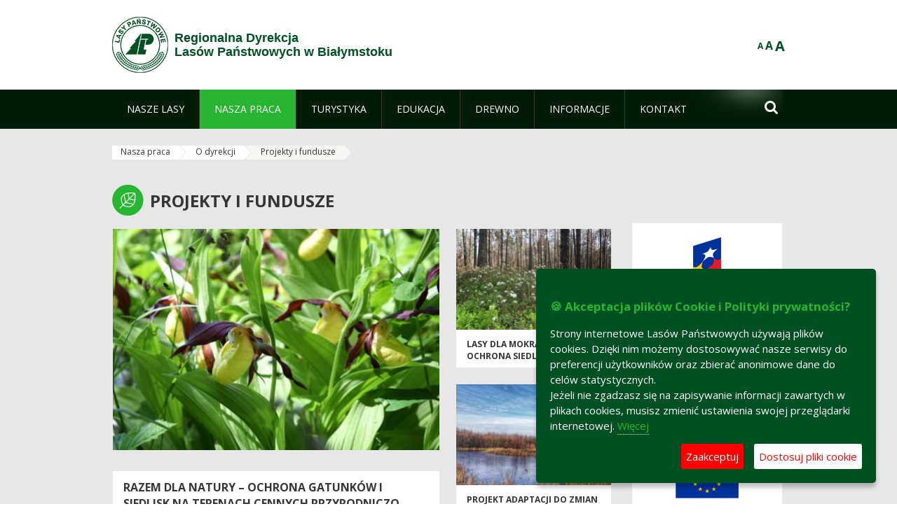

--- FILE ---
content_type: text/html;charset=UTF-8
request_url: https://www.bialystok.lasy.gov.pl/pl/projekty-i-fundusze
body_size: 15779
content:
























































		<!DOCTYPE html>













































































<html class="aui ltr" dir="ltr" lang="pl-PL">

<head>
    <meta http-equiv="X-UA-Compatible" content="IE=11,10,9,Edge" />
    <meta name="viewport" content="width=device-width, initial-scale=1.0" />

    <title>Projekty i fundusze - Regionalna Dyrekcja Lasów Państwowych w Białymstoku - Lasy Państwowe</title>
    <link href='https://fonts.googleapis.com/css?family=Open+Sans:300,400,700,800&amp;subset=latin,latin-ext' rel='stylesheet' type='text/css'>

    <script type="text/javascript">
        document.createElement('picture');
    </script>
    <script src="https://www.bialystok.lasy.gov.pl/nfh-cp-tiles-theme/js/mediaCheck.0.4.6 min.js"></script>
    <script src="https://www.bialystok.lasy.gov.pl/nfh-cp-tiles-theme/js/picturefill.3.0.2.min.js" async="async"></script>
    <script src="https://www.bialystok.lasy.gov.pl/nfh-cp-tiles-theme/js/jquery-3.1.0.min.js"></script>
    <script src="https://www.bialystok.lasy.gov.pl/nfh-cp-tiles-theme/js/jquery-enlightbox.1.1.min.js"></script>
    <script src="https://www.bialystok.lasy.gov.pl/nfh-cp-tiles-theme/js/jquery.royalslider.9.5.1.min.js"></script>
    <script src="https://www.bialystok.lasy.gov.pl/nfh-cp-tiles-theme/js/js.cookie.2.0.4.js"></script>
    <script src="https://www.bialystok.lasy.gov.pl/nfh-cp-tiles-theme/js/jquery.ihavecookies.min.js"></script>
    <script src="https://www.bialystok.lasy.gov.pl/nfh-cp-tiles-theme/js/nfh-cp.js"></script>

    <script type="text/javascript">

        var _gaq = _gaq || [];
        _gaq.push(['_setAccount', 'UA-32410790-1']);
        _gaq.push(['_setDomainName', 'lasy.gov.pl']);
        _gaq.push(['_trackPageview']);

        (function() {
            var ga = document.createElement('script'); ga.type = 'text/javascript'; ga.async = true;
            ga.src = ('https:' == document.location.protocol ? 'https://ssl' : 'http://www') + '.google-analytics.com/ga.js';
            var s = document.getElementsByTagName('script')[0]; s.parentNode.insertBefore(ga, s);
        })();


        var options = {
            title: '&#x1F36A; Akceptacja plików Cookie i Polityki prywatności?',
            message: 'Strony internetowe Lasów Państwowych używają plików cookies. Dzięki nim możemy dostosowywać nasze serwisy do preferencji użytkowników oraz zbierać anonimowe dane do celów statystycznych.<br/>Jeżeli nie zgadzasz się na zapisywanie informacji zawartych w plikach cookies, musisz zmienić ustawienia swojej przeglądarki internetowej.',
            delay: 600,
            expires: 700,
            link: '/pliki-cookies',
            onAccept: function(){
                var myPreferences = $.fn.ihavecookies.cookie();
                console.log('Yay! The following preferences were saved...');
                console.log(myPreferences);
            },
            uncheckBoxes: true,
            acceptBtnLabel: 'Zaakceptuj ',
            advancedBtnLabel: 'Dostosuj pliki cookie',
            moreInfoLabel: 'Więcej',
            cookieTypesTitle: 'Wybierz, które pliki cookie akceptujesz',
            fixedCookieTypeLabel: 'Niezbędne',
            fixedCookieTypeDesc: 'Pliki cookie niezbędne do prawidłowego działania portalu.',
            cookieTypes: [
                {
                    type: 'Analityka',
                    value: 'analytics',
                    description: 'Pliki Cookie związane z rejestracja startystyk związanych z odwiedzinami na stronach, typami przeglądarek, itp.'
                }
            ]
        }

        $(document).ready(function() {
            $('body').ihavecookies(options);

            $('#ihavecookiesBtn').on('click', function(){
                $('body').ihavecookies(options, 'reinit');
            });
        });

//        function applyColorScheme(name) {
//            var be = $("body");
//            be.removeClass("cs-base");
//            be.removeClass("cs-contrast");
//            be.addClass(name);
//        }
        function applyFontSize(name) {
            var be = $("body");
            be.removeClass("fs-normal");
            be.removeClass("fs-large");
            be.removeClass("fs-extra-large");
            be.addClass(name);
            $(window).trigger('resize'); // refresh slider
        }
    </script>





























































<meta content="text/html; charset=UTF-8" http-equiv="content-type" />





































































	

	

	

	

	

	



<link href="https://www.bialystok.lasy.gov.pl/nfh-cp-tiles-theme/images/favicon.ico" rel="Shortcut Icon" />





	<link href="https&#x3a;&#x2f;&#x2f;www&#x2e;bialystok&#x2e;lasy&#x2e;gov&#x2e;pl&#x2f;projekty-i-fundusze" rel="canonical" />

	

			
				<link href="https&#x3a;&#x2f;&#x2f;www&#x2e;bialystok&#x2e;lasy&#x2e;gov&#x2e;pl&#x2f;projekty-i-fundusze" hreflang="x-default" rel="alternate" />
			

			<link href="https&#x3a;&#x2f;&#x2f;www&#x2e;bialystok&#x2e;lasy&#x2e;gov&#x2e;pl&#x2f;projekty-i-fundusze" hreflang="pl-PL" rel="alternate" />

	

			

			<link href="https&#x3a;&#x2f;&#x2f;www&#x2e;bialystok&#x2e;lasy&#x2e;gov&#x2e;pl&#x2f;de&#x2f;projekty-i-fundusze" hreflang="de-DE" rel="alternate" />

	

			

			<link href="https&#x3a;&#x2f;&#x2f;www&#x2e;bialystok&#x2e;lasy&#x2e;gov&#x2e;pl&#x2f;en&#x2f;projekty-i-fundusze" hreflang="en-GB" rel="alternate" />

	





<link class="lfr-css-file" href="https&#x3a;&#x2f;&#x2f;www&#x2e;bialystok&#x2e;lasy&#x2e;gov&#x2e;pl&#x2f;nfh-cp-tiles-theme&#x2f;css&#x2f;aui&#x2e;css&#x3f;browserId&#x3d;other&#x26;themeId&#x3d;nfhcptilestheme_WAR_nfhcptilestheme&#x26;minifierType&#x3d;css&#x26;languageId&#x3d;pl_PL&#x26;b&#x3d;6210&#x26;t&#x3d;1767876198000" rel="stylesheet" type="text/css" />

<link href="&#x2f;html&#x2f;css&#x2f;main&#x2e;css&#x3f;browserId&#x3d;other&#x26;themeId&#x3d;nfhcptilestheme_WAR_nfhcptilestheme&#x26;minifierType&#x3d;css&#x26;languageId&#x3d;pl_PL&#x26;b&#x3d;6210&#x26;t&#x3d;1441787690000" rel="stylesheet" type="text/css" />









	

				<link href="https://www.bialystok.lasy.gov.pl/html/portlet/asset_publisher/css/main.css?browserId=other&amp;themeId=nfhcptilestheme_WAR_nfhcptilestheme&amp;minifierType=css&amp;languageId=pl_PL&amp;b=6210&amp;t=1768407475000" rel="stylesheet" type="text/css" />

	

				<link href="https://www.bialystok.lasy.gov.pl/html/portlet/journal_content/css/main.css?browserId=other&amp;themeId=nfhcptilestheme_WAR_nfhcptilestheme&amp;minifierType=css&amp;languageId=pl_PL&amp;b=6210&amp;t=1768407475000" rel="stylesheet" type="text/css" />

	

				<link href="https://www.bialystok.lasy.gov.pl/nfh-cp-organizations-portlet/css/main.css?browserId=other&amp;themeId=nfhcptilestheme_WAR_nfhcptilestheme&amp;minifierType=css&amp;languageId=pl_PL&amp;b=6210&amp;t=1768407463000" rel="stylesheet" type="text/css" />

	







<script type="text/javascript">
	// <![CDATA[
		var Liferay = {
			Browser: {
				acceptsGzip: function() {
					return true;
				},
				getMajorVersion: function() {
					return 131.0;
				},
				getRevision: function() {
					return "537.36";
				},
				getVersion: function() {
					return "131.0";
				},
				isAir: function() {
					return false;
				},
				isChrome: function() {
					return true;
				},
				isFirefox: function() {
					return false;
				},
				isGecko: function() {
					return true;
				},
				isIe: function() {
					return false;
				},
				isIphone: function() {
					return false;
				},
				isLinux: function() {
					return false;
				},
				isMac: function() {
					return true;
				},
				isMobile: function() {
					return false;
				},
				isMozilla: function() {
					return false;
				},
				isOpera: function() {
					return false;
				},
				isRtf: function() {
					return true;
				},
				isSafari: function() {
					return true;
				},
				isSun: function() {
					return false;
				},
				isWap: function() {
					return false;
				},
				isWapXhtml: function() {
					return false;
				},
				isWebKit: function() {
					return true;
				},
				isWindows: function() {
					return false;
				},
				isWml: function() {
					return false;
				}
			},

			Data: {
				NAV_SELECTOR: '#navigation',

				isCustomizationView: function() {
					return false;
				},

				notices: [
					null

					

					
				]
			},

			ThemeDisplay: {
				
					getLayoutId: function() {
						return "162";
					},
					getLayoutURL: function() {
						return "https://www.bialystok.lasy.gov.pl/pl/projekty-i-fundusze";
					},
					getParentLayoutId: function() {
						return "157";
					},
					isPrivateLayout: function() {
						return "false";
					},
					isVirtualLayout: function() {
						return false;
					},
				

				getBCP47LanguageId: function() {
					return "pl-PL";
				},
				getCDNBaseURL: function() {
					return "https://www.bialystok.lasy.gov.pl";
				},
				getCDNDynamicResourcesHost: function() {
					return "";
				},
				getCDNHost: function() {
					return "";
				},
				getCompanyId: function() {
					return "10097";
				},
				getCompanyGroupId: function() {
					return "20183917";
				},
				getDefaultLanguageId: function() {
					return "pl_PL";
				},
				getDoAsUserIdEncoded: function() {
					return "";
				},
				getLanguageId: function() {
					return "pl_PL";
				},
				getParentGroupId: function() {
					return "62605";
				},
				getPathContext: function() {
					return "";
				},
				getPathImage: function() {
					return "/image";
				},
				getPathJavaScript: function() {
					return "/html/js";
				},
				getPathMain: function() {
					return "/pl/c";
				},
				getPathThemeImages: function() {
					return "https://www.bialystok.lasy.gov.pl/nfh-cp-tiles-theme/images";
				},
				getPathThemeRoot: function() {
					return "/nfh-cp-tiles-theme";
				},
				getPlid: function() {
					return "22005890";
				},
				getPortalURL: function() {
					return "https://www.bialystok.lasy.gov.pl";
				},
				getPortletSetupShowBordersDefault: function() {
					return true;
				},
				getScopeGroupId: function() {
					return "62605";
				},
				getScopeGroupIdOrLiveGroupId: function() {
					return "62605";
				},
				getSessionId: function() {
					
						
						
							return "";
						
					
				},
				getSiteGroupId: function() {
					return "62605";
				},
				getURLControlPanel: function() {
					return "/pl/group/control_panel?refererPlid=22005890";
				},
				getURLHome: function() {
					return "https\x3a\x2f\x2fwww\x2ebialystok\x2elasy\x2egov\x2epl\x2fweb\x2fguest";
				},
				getUserId: function() {
					return "10105";
				},
				getUserName: function() {
					
						
						
							return "";
						
					
				},
				isAddSessionIdToURL: function() {
					return false;
				},
				isFreeformLayout: function() {
					return false;
				},
				isImpersonated: function() {
					return false;
				},
				isSignedIn: function() {
					return false;
				},
				isStateExclusive: function() {
					return false;
				},
				isStateMaximized: function() {
					return false;
				},
				isStatePopUp: function() {
					return false;
				}
			},

			PropsValues: {
				NTLM_AUTH_ENABLED: false
			}
		};

		var themeDisplay = Liferay.ThemeDisplay;

		

		Liferay.AUI = {
			getAvailableLangPath: function() {
				return 'available_languages.jsp?browserId=other&themeId=nfhcptilestheme_WAR_nfhcptilestheme&colorSchemeId=01&minifierType=js&languageId=pl_PL&b=6210&t=1768407464000';
			},
			getCombine: function() {
				return true;
			},
			getComboPath: function() {
				return '/combo/?browserId=other&minifierType=&languageId=pl_PL&b=6210&t=1768407464000&';
			},
			getFilter: function() {
				
					
						return 'min';
					
					
					
				
			},
			getJavaScriptRootPath: function() {
				return '/html/js';
			},
			getLangPath: function() {
				return 'aui_lang.jsp?browserId=other&themeId=nfhcptilestheme_WAR_nfhcptilestheme&colorSchemeId=01&minifierType=js&languageId=pl_PL&b=6210&t=1768407464000';
			},
			getStaticResourceURLParams: function() {
				return '?browserId=other&minifierType=&languageId=pl_PL&b=6210&t=1768407464000';
			}
		};

		Liferay.authToken = '7K2vYbfc';

		

		Liferay.currentURL = '\x2fpl\x2fprojekty-i-fundusze';
		Liferay.currentURLEncoded = '\x252Fpl\x252Fprojekty-i-fundusze';
	// ]]>
</script>


	
		
			
				<script src="/html/js/barebone.jsp?browserId=other&amp;themeId=nfhcptilestheme_WAR_nfhcptilestheme&amp;colorSchemeId=01&amp;minifierType=js&amp;minifierBundleId=javascript.barebone.files&amp;languageId=pl_PL&amp;b=6210&amp;t=1768407464000" type="text/javascript"></script>
			
			
		
	
	


<script type="text/javascript">
	// <![CDATA[
		

			

			
				Liferay.Portlet.list = ['101_INSTANCE_1M8a', '56_INSTANCE_jGGK3oMR9Ca8', '101_INSTANCE_x9eK', 'nfhcpfooterarticle1', 'nfhcpfooterarticle2', 'nfhcpfooterarticle3', 'nfhcpdivisions_WAR_nfhcporganizationsportlet', 'nfhcplanguage', 'nfhcpdivisionsmobile_WAR_nfhcporganizationsportlet'];
			
		

		

		
	// ]]>
</script>





	
		

			

			
				<script type="text/javascript">
					(function(i, s, o, g, r, a, m) {
						i['GoogleAnalyticsObject'] = r;

						i[r] = i[r] || function() {
							var arrayValue = i[r].q || [];

							i[r].q = arrayValue;

							(i[r].q).push(arguments);
						};

						i[r].l = 1 * new Date();

						a = s.createElement(o);
						m = s.getElementsByTagName(o)[0];
						a.async = 1;
						a.src = g;
						m.parentNode.insertBefore(a, m);
					})(window, document, 'script', '//www.google-analytics.com/analytics.js', 'ga');

					ga('create', 'UA-1213308-14', 'auto');
					ga('send', 'pageview');
				</script>
			
		
		
	



	
		
		

			

			
		
	










	











<link class="lfr-css-file" href="https&#x3a;&#x2f;&#x2f;www&#x2e;bialystok&#x2e;lasy&#x2e;gov&#x2e;pl&#x2f;nfh-cp-tiles-theme&#x2f;css&#x2f;main&#x2e;css&#x3f;browserId&#x3d;other&#x26;themeId&#x3d;nfhcptilestheme_WAR_nfhcptilestheme&#x26;minifierType&#x3d;css&#x26;languageId&#x3d;pl_PL&#x26;b&#x3d;6210&#x26;t&#x3d;1767876198000" rel="stylesheet" type="text/css" />








	<style type="text/css">

		

			

				

					

#p_p_id_101_INSTANCE_1M8a_ .portlet {
border-width:;
border-style:
}




				

			

		

			

				

					

#p_p_id_56_INSTANCE_jGGK3oMR9Ca8_ .portlet {
border-width:;
border-style:;
margin-top: 40px;
margin-right: 0px;
margin-bottom: 0px;
margin-left: 0px;
padding: 0px
}




				

			

		

			

				

					

#p_p_id_101_INSTANCE_x9eK_ .portlet {
border-width:;
border-style:
}




				

			

		

			

		

			

		

			

		

			

		

			

		

			

		

			

		

	</style>



</head>

<body class="cs-base yui3-skin-sam controls-visible signed-out public-page organization-site group-62605 cz-pklp-app">
    <script type="text/javascript">
        var fs = Cookies.get("fbsFontSize");
        if (fs) {
            applyFontSize(fs);
        }

        function setFontSize(name) {
            // definicja funkcji applyFontSize w head
            applyFontSize(name);
            Cookies.set("fbsFontSize", name);
        }
    </script>

    <a href="#main-content" id="skip-to-content">Przejdź do treści</a>

    


























































































































    <div id="page">

        <header id="header" class="$header_css_class" role="banner">
            <div id="header-table">
                <div id="header-organization">
                    <a href="https://www.bialystok.lasy.gov.pl/pl" title="Regionalna Dyrekcja<br/>Lasów Państwowych w Białymstoku" class="logo">
                        <picture>
                                <!--[if IE 9]><video style="display: none;"><![endif]-->
                                <source srcset="https://www.bialystok.lasy.gov.pl/nfh-cp-tiles-theme/images/nfh-cp/logo-80x80.png" media="(max-width: 979px)" />
                                <source srcset="https://www.bialystok.lasy.gov.pl/nfh-cp-tiles-theme/images/nfh-cp/logo-80x80.png" media="(min-width: 980px)" />
                                <!--[if IE 9]></video><![endif]-->
                                <img srcset="https://www.bialystok.lasy.gov.pl/nfh-cp-tiles-theme/images/nfh-cp/logo-80x80.png" alt="Logo" />
                        </picture>
                    </a>
                    <a href="https://www.bialystok.lasy.gov.pl/pl" title="Regionalna Dyrekcja<br/>Lasów Państwowych w Białymstoku" class="name"><span>Regionalna Dyrekcja<br/>Lasów Państwowych w Białymstoku</span></a>
                </div>
                <div id="header-banner">
                    <a href="https://www.lasy.gov.pl/" target="_blank"><img alt="Lasy Państwowe" src="https://www.bialystok.lasy.gov.pl/nfh-cp-tiles-theme/images/nfh-cp/banner-180x44.png"/></a>
                </div>
                <div id="header-localization">
                    <ul id="header-accessability">
                        <li id="button-normal-font" title="normal-font"><button href="#" onclick="setFontSize('fs-normal');return false;">A</button></li>
                        <li id="button-large-font" title="large-font"><button href="#" onclick="setFontSize('fs-large');return false;">A</button></li>
                        <li id="button-extra-large-font" title="extra-large-font"><button href="#" onclick="setFontSize('fs-extra-large');return false;">A</button></li>
                    </ul>
                    



























































	

	<div class="portlet-boundary portlet-boundary_nfhcplanguage_  portlet-static portlet-static-end portlet-borderless portlet-language " id="p_p_id_nfhcplanguage_" >
		<span id="p_nfhcplanguage"></span>



	
	
	

		


























































	
	
	
	
	

		

		
			
			

				

				<div class="portlet-borderless-container" >
					

					


	<div class="portlet-body">



	
		
			
			
				
					



















































































































































































	

				

				
					
					
						


	
	
		






























































































































	
	

		

	

	

					
				
			
		
	
	



	</div>

				</div>

				
			
		
	


	







	</div>





                </div>
            </div>
            <div id="header-buttons" role="presentation">
                <a id="header-button-select-organization" href="#" class="button"><span><span>Wybierz nadleśnictwo</span></span></a>
                <a id="header-button-search" href="#" class="button"><span><span class="fa fa-2x">&#xf002;</span><br/><span>Szukaj</span></span></a>
                <a id="header-button-navigation" href="#" class="button"><span><span class="fa fa-2x">&#xf0c9;</span><br/><span>Menu</span></span></a>
            </div>
            <div id="header-divisions" class="open" role="presentation">
                



























































	

	<div class="portlet-boundary portlet-boundary_nfhcpdivisionsmobile_WAR_nfhcporganizationsportlet_  portlet-static portlet-static-end portlet-borderless nfh-divisions-portlet " id="p_p_id_nfhcpdivisionsmobile_WAR_nfhcporganizationsportlet_" >
		<span id="p_nfhcpdivisionsmobile_WAR_nfhcporganizationsportlet"></span>



	
	
	

		

			
				
					


























































	
	
	
	
	

		

		
			
			

				

				<div class="portlet-borderless-container" >
					

					


	<div class="portlet-body">



	
		
			
			
				
					



















































































































































































	

				

				
					
					
						


	

		











































 



<div class="divisions tile-1h">

    <div class="subtitle"><span>Nadleśnictwa i inne</span></div>

    











































































<div class="control-group input-select-wrapper">
	

	

	<select class="aui-field-select"  id="_nfhcpdivisionsmobile_WAR_nfhcporganizationsportlet_divisions"  name="_nfhcpdivisionsmobile_WAR_nfhcporganizationsportlet_divisions"   title="divisions"  >
		

		
        







































































<option class=""    value=""  >


	Wybierz
</option>
        
        







































































<option class=""    value="/web/rdlp_bialystok"  >


	Regionalna Dyrekcja Lasów Państwowych w Białymstoku
</option>
        
        







































































<option class=""    value="/web/augustow"  >


	Nadleśnictwo Augustów
</option>
        
        







































































<option class=""    value="/web/bialowieza"  >


	Nadleśnictwo Białowieża
</option>
        
        







































































<option class=""    value="/web/bielsk1"  >


	Nadleśnictwo Bielsk
</option>
        
        







































































<option class=""    value="/web/borki"  >


	Nadleśnictwo Borki
</option>
        
        







































































<option class=""    value="/web/browsk"  >


	Nadleśnictwo Browsk
</option>
        
        







































































<option class=""    value="/web/czarna_bialostocka"  >


	Nadleśnictwo Czarna Białostocka
</option>
        
        







































































<option class=""    value="/web/czerwony_dwor"  >


	Nadleśnictwo Czerwony Dwór
</option>
        
        







































































<option class=""    value="/web/dojlidy"  >


	Nadleśnictwo Dojlidy
</option>
        
        







































































<option class=""    value="/web/drygaly"  >


	Nadleśnictwo Drygały
</option>
        
        







































































<option class=""    value="/web/elk"  >


	Nadleśnictwo Ełk
</option>
        
        







































































<option class=""    value="/web/gizycko"  >


	Nadleśnictwo Giżycko
</option>
        
        







































































<option class=""    value="/web/goldap"  >


	Nadleśnictwo Gołdap
</option>
        
        







































































<option class=""    value="/web/gleboki_brod"  >


	Nadleśnictwo Głęboki Bród
</option>
        
        







































































<option class=""    value="/web/hajnowka"  >


	Nadleśnictwo Hajnówka
</option>
        
        







































































<option class=""    value="/web/knyszyn"  >


	Nadleśnictwo Knyszyn
</option>
        
        







































































<option class=""    value="/web/krynki"  >


	Nadleśnictwo Krynki
</option>
        
        







































































<option class=""    value="/web/maskulinskie"  >


	Nadleśnictwo Maskulińskie
</option>
        
        







































































<option class=""    value="/web/nowogrod"  >


	Nadleśnictwo Nowogród
</option>
        
        







































































<option class=""    value="/web/nurzec"  >


	Nadleśnictwo Nurzec
</option>
        
        







































































<option class=""    value="/web/olecko"  >


	Nadleśnictwo Olecko
</option>
        
        







































































<option class=""    value="/web/pisz"  >


	Nadleśnictwo Pisz
</option>
        
        







































































<option class=""    value="/web/pomorze"  >


	Nadleśnictwo Pomorze
</option>
        
        







































































<option class=""    value="/web/plaska"  >


	Nadleśnictwo Płaska
</option>
        
        







































































<option class=""    value="/web/rajgrod"  >


	Nadleśnictwo Rajgród
</option>
        
        







































































<option class=""    value="/web/rudka"  >


	Nadleśnictwo Rudka
</option>
        
        







































































<option class=""    value="/web/suprasl"  >


	Nadleśnictwo Supraśl
</option>
        
        







































































<option class=""    value="/web/suwalki"  >


	Nadleśnictwo Suwałki
</option>
        
        







































































<option class=""    value="/web/szczebra"  >


	Nadleśnictwo Szczebra
</option>
        
        







































































<option class=""    value="/web/walily"  >


	Nadleśnictwo Waliły
</option>
        
        







































































<option class=""    value="/web/lomza"  >


	Nadleśnictwo Łomża
</option>
        
        







































































<option class=""    value="/web/zednia"  >


	Nadleśnictwo Żednia
</option>
        
        







































































<option class=""    value="/web/osrodek-szkoleniowo-wypoczynkowy-w-malinowce"  >


	Ośrodek Szkoleniowo Wypoczynkowy w Malinówce
</option>
        
        







































































<option class=""    value="/web/ztis_gizycko"  >


	Zakład Transportu i Spedycji Lasów Państwowych w Giżycku
</option>
        
    











































































	</select>

	

	
</div>

    <div class="button-holder">
        <a class="button button-go">
            <span class="text">Przejdź</span><span class="icon fa fa-2x">&#xf105;</span>
        </a>
    </div>
</div>

	
	

					
				
			
		
	
	



	</div>

				</div>

				
			
		
	

				
				
			

		

	







	</div>





            </div>
        </header>

        <div id="navigation-top">

<nav class="sort-pages modify-pages" role="navigation">

    <ul aria-label="Strony witryny" role="menubar" class="level-1">

                <li  class=" has-children" id="layout_151" role="presentation">
                    <a tabindex="0" aria-labelledby="layout_151"  href="https&#x3a;&#x2f;&#x2f;www&#x2e;bialystok&#x2e;lasy&#x2e;gov&#x2e;pl&#x2f;pl&#x2f;nasze-lasy"  role="menuitem"><span>























































 Nasze lasy</span></a>
                        <a tabindex="-1" href="#" class="toggle-navigation-button"><span class="fa"></span></a>
                        <ul role="menu" class="level-2">

                                <li  class="" id="layout_152" role="presentation">
                                    <a tabindex="0" aria-labelledby="layout_152" href="https&#x3a;&#x2f;&#x2f;www&#x2e;bialystok&#x2e;lasy&#x2e;gov&#x2e;pl&#x2f;pl&#x2f;lasy-regionu"  role="menuitem">Lasy regionu </a>
                                </li>

                                <li  class="" id="layout_213" role="presentation">
                                    <a tabindex="0" aria-labelledby="layout_213" href="https&#x3a;&#x2f;&#x2f;www&#x2e;bialystok&#x2e;lasy&#x2e;gov&#x2e;pl&#x2f;pl&#x2f;lesny-kompleks-promocyjny-puszcza-bialowieska-"  role="menuitem">Leśny Kompleks Promocyjny &#034;Puszcza Białowieska&#034; </a>
                                </li>

                                <li  class="" id="layout_153" role="presentation">
                                    <a tabindex="0" aria-labelledby="layout_153" href="https&#x3a;&#x2f;&#x2f;www&#x2e;bialystok&#x2e;lasy&#x2e;gov&#x2e;pl&#x2f;pl&#x2f;lasy_mazurskie"  role="menuitem">Leśny Kompleks Promocyjny &#034;Lasy Mazurskie&#034; </a>
                                </li>

                                <li  class="" id="layout_214" role="presentation">
                                    <a tabindex="0" aria-labelledby="layout_214" href="https&#x3a;&#x2f;&#x2f;www&#x2e;bialystok&#x2e;lasy&#x2e;gov&#x2e;pl&#x2f;pl&#x2f;lesny-kompleks-promocyjny-puszcza-knyszynska-"  role="menuitem">Leśny Kompleks Promocyjny &#034;Puszcza Knyszyńska&#034; </a>
                                </li>

                                <li  class="" id="layout_286" role="presentation">
                                    <a tabindex="0" aria-labelledby="layout_286" href="https&#x3a;&#x2f;&#x2f;www&#x2e;bialystok&#x2e;lasy&#x2e;gov&#x2e;pl&#x2f;pl&#x2f;polskie-lasy"  role="menuitem">Polskie lasy </a>
                                </li>

                                <li  class="" id="layout_155" role="presentation">
                                    <a tabindex="0" aria-labelledby="layout_155" href="http&#x3a;&#x2f;&#x2f;www&#x2e;bialystok&#x2e;lasy&#x2e;gov&#x2e;pl&#x2f;mapa-nadlesnictw" target="_blank" role="menuitem">Mapa lasów  <span class="hide-accessible">(otwiera nowe okno)</span> </a>
                                </li>

                                <li  class=" last" id="layout_287" role="presentation">
                                    <a tabindex="0" aria-labelledby="layout_287" href="https&#x3a;&#x2f;&#x2f;www&#x2e;bialystok&#x2e;lasy&#x2e;gov&#x2e;pl&#x2f;pl&#x2f;pgl-lasy-panstwowe"  role="menuitem">PGL Lasy Państwowe </a>
                                </li>
                        </ul>
                </li>

                <li aria-selected='true' class="selected has-children" id="layout_156" role="presentation">
                    <a tabindex="0" aria-labelledby="layout_156" aria-haspopup='true' href="https&#x3a;&#x2f;&#x2f;www&#x2e;bialystok&#x2e;lasy&#x2e;gov&#x2e;pl&#x2f;pl&#x2f;nasza-praca"  role="menuitem"><span>























































 Nasza praca</span></a>
                        <a tabindex="-1" href="#" class="toggle-navigation-button"><span class="fa"></span></a>
                        <ul role="menu" class="level-2">

                                <li  class=" has-children" id="layout_157" role="presentation">
                                    <a tabindex="0" aria-labelledby="layout_157" href="https&#x3a;&#x2f;&#x2f;www&#x2e;bialystok&#x2e;lasy&#x2e;gov&#x2e;pl&#x2f;pl&#x2f;o-dyrekcji"  role="menuitem">O dyrekcji </a>
                                        <a tabindex="-1" href="#" class="toggle-navigation-button"><span class="fa"></span></a>
                                        <ul role="menu" class="level-3">

                                                <li  class="" id="layout_158" role="presentation">
                                                    <a tabindex="0" aria-labelledby="layout_158" href="https&#x3a;&#x2f;&#x2f;www&#x2e;bialystok&#x2e;lasy&#x2e;gov&#x2e;pl&#x2f;pl&#x2f;polozenie"  role="menuitem">Położenie </a>
                                                </li>

                                                <li  class="" id="layout_159" role="presentation">
                                                    <a tabindex="0" aria-labelledby="layout_159" href="https&#x3a;&#x2f;&#x2f;www&#x2e;bialystok&#x2e;lasy&#x2e;gov&#x2e;pl&#x2f;pl&#x2f;galeria-zdjec"  role="menuitem">Galeria zdjęć </a>
                                                </li>

                                                <li  class=" has-children" id="layout_160" role="presentation">
                                                    <a tabindex="0" aria-labelledby="layout_160" href="https&#x3a;&#x2f;&#x2f;www&#x2e;bialystok&#x2e;lasy&#x2e;gov&#x2e;pl&#x2f;pl&#x2f;historia"  role="menuitem">Historia </a>
                                                        <a tabindex="-1" href="#" class="toggle-navigation-button"><span class="fa"></span></a>
                                                        <ul role="menu" class="level-4">
    
                                                                <li  class="" id="layout_322" role="presentation">
                                                                    <a tabindex="0" aria-labelledby="layout_322" href="https&#x3a;&#x2f;&#x2f;www&#x2e;bialystok&#x2e;lasy&#x2e;gov&#x2e;pl&#x2f;pl&#x2f;kartki-z-historii-bialostockich-lasow"  role="menuitem">Kartki z historii białostockich lasów </a>
                                                                </li>
    
                                                                <li  class=" last" id="layout_373" role="presentation">
                                                                    <a tabindex="0" aria-labelledby="layout_373" href="https&#x3a;&#x2f;&#x2f;www&#x2e;bialystok&#x2e;lasy&#x2e;gov&#x2e;pl&#x2f;pl&#x2f;pamiec-wciaz-zywa"  role="menuitem">Pamięć wciąż żywa </a>
                                                                </li>
                                                        </ul>
                                                </li>

                                                <li  class="" id="layout_161" role="presentation">
                                                    <a tabindex="0" aria-labelledby="layout_161" href="https&#x3a;&#x2f;&#x2f;www&#x2e;bialystok&#x2e;lasy&#x2e;gov&#x2e;pl&#x2f;pl&#x2f;organizacja-dyrekcji"  role="menuitem">Organizacja dyrekcji </a>
                                                </li>

                                                <li aria-selected='true' class="selected" id="layout_162" role="presentation">
                                                    <a tabindex="0" aria-labelledby="layout_162" href="https&#x3a;&#x2f;&#x2f;www&#x2e;bialystok&#x2e;lasy&#x2e;gov&#x2e;pl&#x2f;pl&#x2f;projekty-i-fundusze"  role="menuitem">Projekty i fundusze </a>
                                                </li>

                                                <li  class=" last" id="layout_316" role="presentation">
                                                    <a tabindex="0" aria-labelledby="layout_316" href="https&#x3a;&#x2f;&#x2f;www&#x2e;bialystok&#x2e;lasy&#x2e;gov&#x2e;pl&#x2f;pl&#x2f;podziekowania"  role="menuitem">Podziękowania </a>
                                                </li>
                                        </ul>
                                </li>

                                <li  class="" id="layout_163" role="presentation">
                                    <a tabindex="0" aria-labelledby="layout_163" href="https&#x3a;&#x2f;&#x2f;www&#x2e;bialystok&#x2e;lasy&#x2e;gov&#x2e;pl&#x2f;pl&#x2f;zasoby-lesne"  role="menuitem">Zasoby leśne </a>
                                </li>

                                <li  class="" id="layout_164" role="presentation">
                                    <a tabindex="0" aria-labelledby="layout_164" href="https&#x3a;&#x2f;&#x2f;www&#x2e;bialystok&#x2e;lasy&#x2e;gov&#x2e;pl&#x2f;pl&#x2f;hodowla-lasu"  role="menuitem">Hodowla lasu </a>
                                </li>

                                <li  class="" id="layout_165" role="presentation">
                                    <a tabindex="0" aria-labelledby="layout_165" href="https&#x3a;&#x2f;&#x2f;www&#x2e;bialystok&#x2e;lasy&#x2e;gov&#x2e;pl&#x2f;pl&#x2f;ochrona-lasu"  role="menuitem">Ochrona lasu </a>
                                </li>

                                <li  class="" id="layout_166" role="presentation">
                                    <a tabindex="0" aria-labelledby="layout_166" href="https&#x3a;&#x2f;&#x2f;www&#x2e;bialystok&#x2e;lasy&#x2e;gov&#x2e;pl&#x2f;pl&#x2f;uzytkowanie-lasu"  role="menuitem">Użytkowanie lasu </a>
                                </li>

                                <li  class="" id="layout_167" role="presentation">
                                    <a tabindex="0" aria-labelledby="layout_167" href="https&#x3a;&#x2f;&#x2f;www&#x2e;bialystok&#x2e;lasy&#x2e;gov&#x2e;pl&#x2f;pl&#x2f;urzadzanie-lasu"  role="menuitem">Urządzanie lasu </a>
                                </li>

                                <li  class="" id="layout_168" role="presentation">
                                    <a tabindex="0" aria-labelledby="layout_168" href="https&#x3a;&#x2f;&#x2f;www&#x2e;bialystok&#x2e;lasy&#x2e;gov&#x2e;pl&#x2f;pl&#x2f;lowiectwo"  role="menuitem">Łowiectwo </a>
                                </li>

                                <li  class=" has-children" id="layout_169" role="presentation">
                                    <a tabindex="0" aria-labelledby="layout_169" href="https&#x3a;&#x2f;&#x2f;www&#x2e;bialystok&#x2e;lasy&#x2e;gov&#x2e;pl&#x2f;pl&#x2f;ochrona-przyrody"  role="menuitem">Ochrona przyrody </a>
                                        <a tabindex="-1" href="#" class="toggle-navigation-button"><span class="fa"></span></a>
                                        <ul role="menu" class="level-3">

                                                <li  class="" id="layout_170" role="presentation">
                                                    <a tabindex="0" aria-labelledby="layout_170" href="https&#x3a;&#x2f;&#x2f;www&#x2e;bialystok&#x2e;lasy&#x2e;gov&#x2e;pl&#x2f;pl&#x2f;rezerwaty-przyrody"  role="menuitem">Rezerwaty przyrody </a>
                                                </li>

                                                <li  class="" id="layout_171" role="presentation">
                                                    <a tabindex="0" aria-labelledby="layout_171" href="https&#x3a;&#x2f;&#x2f;www&#x2e;bialystok&#x2e;lasy&#x2e;gov&#x2e;pl&#x2f;pl&#x2f;parki-krajobrazowe"  role="menuitem">Parki krajobrazowe </a>
                                                </li>

                                                <li  class="" id="layout_172" role="presentation">
                                                    <a tabindex="0" aria-labelledby="layout_172" href="https&#x3a;&#x2f;&#x2f;www&#x2e;bialystok&#x2e;lasy&#x2e;gov&#x2e;pl&#x2f;pl&#x2f;obszary-chronionego-krajobrazu"  role="menuitem">Obszary chronionego krajobrazu </a>
                                                </li>

                                                <li  class="" id="layout_173" role="presentation">
                                                    <a tabindex="0" aria-labelledby="layout_173" href="https&#x3a;&#x2f;&#x2f;www&#x2e;bialystok&#x2e;lasy&#x2e;gov&#x2e;pl&#x2f;pl&#x2f;obszary-natura-2000"  role="menuitem">Obszary Natura 2000 </a>
                                                </li>

                                                <li  class="" id="layout_174" role="presentation">
                                                    <a tabindex="0" aria-labelledby="layout_174" href="https&#x3a;&#x2f;&#x2f;www&#x2e;bialystok&#x2e;lasy&#x2e;gov&#x2e;pl&#x2f;pl&#x2f;pomniki-przyrody"  role="menuitem">Pomniki przyrody </a>
                                                </li>

                                                <li  class=" last" id="layout_175" role="presentation">
                                                    <a tabindex="0" aria-labelledby="layout_175" href="https&#x3a;&#x2f;&#x2f;www&#x2e;bialystok&#x2e;lasy&#x2e;gov&#x2e;pl&#x2f;pl&#x2f;uzytki-ekologiczne"  role="menuitem">Użytki ekologiczne, stanowiska dokumentacyjne i zespoły przyrodniczo-krajobrazowe </a>
                                                </li>
                                        </ul>
                                </li>

                                <li  class="" id="layout_176" role="presentation">
                                    <a tabindex="0" aria-labelledby="layout_176" href="https&#x3a;&#x2f;&#x2f;www&#x2e;bialystok&#x2e;lasy&#x2e;gov&#x2e;pl&#x2f;pl&#x2f;certyfikaty"  role="menuitem">Certyfikaty </a>
                                </li>

                                <li  class=" last" id="layout_177" role="presentation">
                                    <a tabindex="0" aria-labelledby="layout_177" href="https&#x3a;&#x2f;&#x2f;www&#x2e;bialystok&#x2e;lasy&#x2e;gov&#x2e;pl&#x2f;pl&#x2f;nadzor-nad-lasami-niepanstwowymi"  role="menuitem">Nadzór nad lasami niepaństwowymi </a>
                                </li>
                        </ul>
                </li>

                <li  class=" has-children" id="layout_178" role="presentation">
                    <a tabindex="0" aria-labelledby="layout_178"  href="https&#x3a;&#x2f;&#x2f;www&#x2e;bialystok&#x2e;lasy&#x2e;gov&#x2e;pl&#x2f;pl&#x2f;turystyka"  role="menuitem"><span>























































 Turystyka</span></a>
                        <a tabindex="-1" href="#" class="toggle-navigation-button"><span class="fa"></span></a>
                        <ul role="menu" class="level-2">

                                <li  class="" id="layout_179" role="presentation">
                                    <a tabindex="0" aria-labelledby="layout_179" href="http&#x3a;&#x2f;&#x2f;www&#x2e;czaswlas&#x2e;pl&#x2f;obiekty&#x2f;&#x3f;p&#x3d;3&#x26;woj&#x3d;10" target="_blank" role="menuitem">Miejsca i obiekty  <span class="hide-accessible">(otwiera nowe okno)</span> </a>
                                </li>

                                <li  class="" id="layout_180" role="presentation">
                                    <a tabindex="0" aria-labelledby="layout_180" href="https&#x3a;&#x2f;&#x2f;czaswlas&#x2e;pl&#x2f;mapa&#x3f;search&#x3d;1&#x26;s_nazwa&#x3d;&#x26;m_zoom&#x3d;7&#x26;m_lat&#x3d;52&#x2e;918899999999994&#x26;m_lng&#x3d;19&#x2e;13340000000001&#x3f;p&#x3d;1&#x26;woj&#x3d;10" target="_blank" role="menuitem">Warto zobaczyć  <span class="hide-accessible">(otwiera nowe okno)</span> </a>
                                </li>

                                <li  class="" id="layout_181" role="presentation">
                                    <a tabindex="0" aria-labelledby="layout_181" href="https&#x3a;&#x2f;&#x2f;czaswlas&#x2e;pl&#x2f;&#x3f;id&#x3d;c81e728d9d4c2f636f067f89cc14862c" target="_blank" role="menuitem">Znajdź na mapie  <span class="hide-accessible">(otwiera nowe okno)</span> </a>
                                </li>

                                <li  class=" has-children" id="layout_288" role="presentation">
                                    <a tabindex="0" aria-labelledby="layout_288" href="https&#x3a;&#x2f;&#x2f;www&#x2e;bialystok&#x2e;lasy&#x2e;gov&#x2e;pl&#x2f;pl&#x2f;pomysly-na-wypoczynek"  role="menuitem">Pomysły na wypoczynek </a>
                                        <a tabindex="-1" href="#" class="toggle-navigation-button"><span class="fa"></span></a>
                                        <ul role="menu" class="level-3">

                                                <li  class="" id="layout_262" role="presentation">
                                                    <a tabindex="0" aria-labelledby="layout_262" href="https&#x3a;&#x2f;&#x2f;www&#x2e;bialystok&#x2e;lasy&#x2e;gov&#x2e;pl&#x2f;pl&#x2f;bieganie"  role="menuitem">Bieganie </a>
                                                </li>

                                                <li  class="" id="layout_290" role="presentation">
                                                    <a tabindex="0" aria-labelledby="layout_290" href="https&#x3a;&#x2f;&#x2f;www&#x2e;bialystok&#x2e;lasy&#x2e;gov&#x2e;pl&#x2f;pl&#x2f;biegi-na-orientacje"  role="menuitem">Biegi na orientację </a>
                                                </li>

                                                <li  class="" id="layout_291" role="presentation">
                                                    <a tabindex="0" aria-labelledby="layout_291" href="https&#x3a;&#x2f;&#x2f;www&#x2e;bialystok&#x2e;lasy&#x2e;gov&#x2e;pl&#x2f;pl&#x2f;geocaching"  role="menuitem">Geocaching </a>
                                                </li>

                                                <li  class=" has-children" id="layout_265" role="presentation">
                                                    <a tabindex="0" aria-labelledby="layout_265" href="https&#x3a;&#x2f;&#x2f;www&#x2e;bialystok&#x2e;lasy&#x2e;gov&#x2e;pl&#x2f;pl&#x2f;jazda-konna"  role="menuitem">Jazda konna </a>
                                                        <a tabindex="-1" href="#" class="toggle-navigation-button"><span class="fa"></span></a>
                                                        <ul role="menu" class="level-4">
    
                                                                <li  class=" last" id="layout_304" role="presentation">
                                                                    <a tabindex="0" aria-labelledby="layout_304" href="https&#x3a;&#x2f;&#x2f;www&#x2e;bialystok&#x2e;lasy&#x2e;gov&#x2e;pl&#x2f;pl&#x2f;szlaki-konne"  role="menuitem">Szlaki konne </a>
                                                                </li>
                                                        </ul>
                                                </li>

                                                <li  class="" id="layout_293" role="presentation">
                                                    <a tabindex="0" aria-labelledby="layout_293" href="https&#x3a;&#x2f;&#x2f;www&#x2e;bialystok&#x2e;lasy&#x2e;gov&#x2e;pl&#x2f;pl&#x2f;narciarstwo-biegowe"  role="menuitem">Narciarstwo biegowe </a>
                                                </li>

                                                <li  class="" id="layout_267" role="presentation">
                                                    <a tabindex="0" aria-labelledby="layout_267" href="https&#x3a;&#x2f;&#x2f;www&#x2e;bialystok&#x2e;lasy&#x2e;gov&#x2e;pl&#x2f;pl&#x2f;nordic-walking"  role="menuitem">Nordic walking </a>
                                                </li>

                                                <li  class="" id="layout_295" role="presentation">
                                                    <a tabindex="0" aria-labelledby="layout_295" href="https&#x3a;&#x2f;&#x2f;www&#x2e;bialystok&#x2e;lasy&#x2e;gov&#x2e;pl&#x2f;pl&#x2f;psie-zaprzegi"  role="menuitem">Psie zaprzęgi </a>
                                                </li>

                                                <li  class=" last" id="layout_353" role="presentation">
                                                    <a tabindex="0" aria-labelledby="layout_353" href="https&#x3a;&#x2f;&#x2f;www&#x2e;bialystok&#x2e;lasy&#x2e;gov&#x2e;pl&#x2f;pl&#x2f;weekend-w-puszczy-knyszynskiej-jezyk-migowy-"  role="menuitem">Weekend w Puszczy Knyszyńskiej [język migowy] </a>
                                                </li>
                                        </ul>
                                </li>

                                <li  class=" has-children" id="layout_354" role="presentation">
                                    <a tabindex="0" aria-labelledby="layout_354" href="https&#x3a;&#x2f;&#x2f;www&#x2e;bialystok&#x2e;lasy&#x2e;gov&#x2e;pl&#x2f;pl&#x2f;program-zanocuj-w-lesie-"  role="menuitem">Program &#034;Zanocuj w lesie&#034; </a>
                                        <a tabindex="-1" href="#" class="toggle-navigation-button"><span class="fa"></span></a>
                                        <ul role="menu" class="level-3">

                                                <li  class="" id="layout_355" role="presentation">
                                                    <a tabindex="0" aria-labelledby="layout_355" href="https&#x3a;&#x2f;&#x2f;www&#x2e;bialystok&#x2e;lasy&#x2e;gov&#x2e;pl&#x2f;pl&#x2f;pytania-dotyczace-programu-zanocuj-w-lesie-"  role="menuitem">Pytania dotyczące Programu &#034;Zanocuj w lesie&#034; </a>
                                                </li>

                                                <li  class="" id="layout_356" role="presentation">
                                                    <a tabindex="0" aria-labelledby="layout_356" href="https&#x3a;&#x2f;&#x2f;www&#x2e;bialystok&#x2e;lasy&#x2e;gov&#x2e;pl&#x2f;pl&#x2f;mapa-obszarow-objetych-programem-zanocuj-w-lesie-"  role="menuitem">Mapa obszarów objętych Programem „Zanocuj w lesie” </a>
                                                </li>

                                                <li  class="" id="layout_357" role="presentation">
                                                    <a tabindex="0" aria-labelledby="layout_357" href="https&#x3a;&#x2f;&#x2f;www&#x2e;bialystok&#x2e;lasy&#x2e;gov&#x2e;pl&#x2f;pl&#x2f;regulamin-korzystania-z-obszarow-objetych-programem-na-terenie-ktorych-dopuszczone-jest-uzywanie-kuchenek-gazowych"  role="menuitem">Regulamin korzystania z obszarów objętych Programem, na terenie których dopuszczone jest używanie kuchenek gazowych </a>
                                                </li>

                                                <li  class=" last" id="layout_358" role="presentation">
                                                    <a tabindex="0" aria-labelledby="layout_358" href="https&#x3a;&#x2f;&#x2f;www&#x2e;bialystok&#x2e;lasy&#x2e;gov&#x2e;pl&#x2f;pl&#x2f;regulamin-pozostalych-obszarow-objetych-programem-zanocuj-w-lesie-"  role="menuitem">Regulamin pozostałych obszarów objętych Programem „Zanocuj w lesie” </a>
                                                </li>
                                        </ul>
                                </li>

                                <li  class="" id="layout_377" role="presentation">
                                    <a tabindex="0" aria-labelledby="layout_377" href="https&#x3a;&#x2f;&#x2f;www&#x2e;bialystok&#x2e;lasy&#x2e;gov&#x2e;pl&#x2f;pl&#x2f;poznaj-swoj-las"  role="menuitem">Baza map do orienteeringu </a>
                                </li>

                                <li  class=" last" id="layout_378" role="presentation">
                                    <a tabindex="0" aria-labelledby="layout_378" href="https&#x3a;&#x2f;&#x2f;www&#x2e;bialystok&#x2e;lasy&#x2e;gov&#x2e;pl&#x2f;pl&#x2f;zasady-zachowania-sie-w-lesie"  role="menuitem">Zasady zachowania się w lesie </a>
                                </li>
                        </ul>
                </li>

                <li  class=" has-children" id="layout_184" role="presentation">
                    <a tabindex="0" aria-labelledby="layout_184"  href="https&#x3a;&#x2f;&#x2f;www&#x2e;bialystok&#x2e;lasy&#x2e;gov&#x2e;pl&#x2f;pl&#x2f;edukacja"  role="menuitem"><span>























































 Edukacja</span></a>
                        <a tabindex="-1" href="#" class="toggle-navigation-button"><span class="fa"></span></a>
                        <ul role="menu" class="level-2">

                                <li  class=" has-children" id="layout_191" role="presentation">
                                    <a tabindex="0" aria-labelledby="layout_191" href="https&#x3a;&#x2f;&#x2f;www&#x2e;bialystok&#x2e;lasy&#x2e;gov&#x2e;pl&#x2f;pl&#x2f;oferta-edukacyjna"  role="menuitem">Oferta edukacyjna </a>
                                        <a tabindex="-1" href="#" class="toggle-navigation-button"><span class="fa"></span></a>
                                        <ul role="menu" class="level-3">

                                                <li  class=" last" id="layout_208" role="presentation">
                                                    <a tabindex="0" aria-labelledby="layout_208" href="https&#x3a;&#x2f;&#x2f;www&#x2e;bialystok&#x2e;lasy&#x2e;gov&#x2e;pl&#x2f;pl&#x2f;bezpieczenstwo-na-lesnych-zajeciach"  role="menuitem">Bezpieczeństwo na leśnych zajęciach </a>
                                                </li>
                                        </ul>
                                </li>

                                <li  class="" id="layout_324" role="presentation">
                                    <a tabindex="0" aria-labelledby="layout_324" href="https&#x3a;&#x2f;&#x2f;www&#x2e;bialystok&#x2e;lasy&#x2e;gov&#x2e;pl&#x2f;pl&#x2f;widziane-nieznane&#x2e;&#x2e;&#x2e;"  role="menuitem">Widziane, nieznane... </a>
                                </li>

                                <li  class=" has-children" id="layout_359" role="presentation">
                                    <a tabindex="0" aria-labelledby="layout_359" href="https&#x3a;&#x2f;&#x2f;www&#x2e;bialystok&#x2e;lasy&#x2e;gov&#x2e;pl&#x2f;pl&#x2f;czy-znasz-swojego-najstarszego-sasiada-1"  role="menuitem">Czy znasz swojego najstarszego sąsiada? </a>
                                        <a tabindex="-1" href="#" class="toggle-navigation-button"><span class="fa"></span></a>
                                        <ul role="menu" class="level-3">

                                                <li  class="" id="layout_360" role="presentation">
                                                    <a tabindex="0" aria-labelledby="layout_360" href="https&#x3a;&#x2f;&#x2f;www&#x2e;bialystok&#x2e;lasy&#x2e;gov&#x2e;pl&#x2f;pl&#x2f;na-pomoc-sedziwemu-wojciechowi"  role="menuitem">Na pomoc sędziwemu Wojciechowi </a>
                                                </li>

                                                <li  class="" id="layout_361" role="presentation">
                                                    <a tabindex="0" aria-labelledby="layout_361" href="https&#x3a;&#x2f;&#x2f;www&#x2e;bialystok&#x2e;lasy&#x2e;gov&#x2e;pl&#x2f;pl&#x2f;puszcza-romincka"  role="menuitem">Puszcza Romincka </a>
                                                </li>

                                                <li  class="" id="layout_362" role="presentation">
                                                    <a tabindex="0" aria-labelledby="layout_362" href="https&#x3a;&#x2f;&#x2f;www&#x2e;bialystok&#x2e;lasy&#x2e;gov&#x2e;pl&#x2f;pl&#x2f;puszcza-kurpiowska"  role="menuitem">Puszcza Kurpiowska </a>
                                                </li>

                                                <li  class="" id="layout_363" role="presentation">
                                                    <a tabindex="0" aria-labelledby="layout_363" href="https&#x3a;&#x2f;&#x2f;www&#x2e;bialystok&#x2e;lasy&#x2e;gov&#x2e;pl&#x2f;pl&#x2f;puszcza-borecka"  role="menuitem">Puszcza Borecka </a>
                                                </li>

                                                <li  class="" id="layout_364" role="presentation">
                                                    <a tabindex="0" aria-labelledby="layout_364" href="https&#x3a;&#x2f;&#x2f;www&#x2e;bialystok&#x2e;lasy&#x2e;gov&#x2e;pl&#x2f;pl&#x2f;puszcza-piska"  role="menuitem">Puszcza Piska </a>
                                                </li>

                                                <li  class="" id="layout_365" role="presentation">
                                                    <a tabindex="0" aria-labelledby="layout_365" href="https&#x3a;&#x2f;&#x2f;www&#x2e;bialystok&#x2e;lasy&#x2e;gov&#x2e;pl&#x2f;pl&#x2f;puszcza-knyszynska"  role="menuitem">Puszcza Knyszyńska </a>
                                                </li>

                                                <li  class="" id="layout_366" role="presentation">
                                                    <a tabindex="0" aria-labelledby="layout_366" href="https&#x3a;&#x2f;&#x2f;www&#x2e;bialystok&#x2e;lasy&#x2e;gov&#x2e;pl&#x2f;pl&#x2f;puszcza-augustowska"  role="menuitem">Puszcza Augustowska </a>
                                                </li>

                                                <li  class="" id="layout_367" role="presentation">
                                                    <a tabindex="0" aria-labelledby="layout_367" href="https&#x3a;&#x2f;&#x2f;www&#x2e;bialystok&#x2e;lasy&#x2e;gov&#x2e;pl&#x2f;pl&#x2f;puszcza-bialowieska"  role="menuitem">Puszcza Białowieska </a>
                                                </li>

                                                <li  class=" last" id="layout_368" role="presentation">
                                                    <a tabindex="0" aria-labelledby="layout_368" href="https&#x3a;&#x2f;&#x2f;www&#x2e;bialystok&#x2e;lasy&#x2e;gov&#x2e;pl&#x2f;pl&#x2f;czy-znasz-swojego-najstarszego-sasiada-2"  role="menuitem">Czy znasz swojego najstarszego sąsiada? </a>
                                                </li>
                                        </ul>
                                </li>

                                <li  class="" id="layout_371" role="presentation">
                                    <a tabindex="0" aria-labelledby="layout_371" href="https&#x3a;&#x2f;&#x2f;www&#x2e;bialystok&#x2e;lasy&#x2e;gov&#x2e;pl&#x2f;pl&#x2f;on-line-o-lesie"  role="menuitem">On-line o lesie </a>
                                </li>

                                <li  class=" last" id="layout_372" role="presentation">
                                    <a tabindex="0" aria-labelledby="layout_372" href="https&#x3a;&#x2f;&#x2f;www&#x2e;bialystok&#x2e;lasy&#x2e;gov&#x2e;pl&#x2f;pl&#x2f;wiadomosci-z-lasu"  role="menuitem">Wiadomości z lasu </a>
                                </li>
                        </ul>
                </li>

                <li  class=" has-children" id="layout_281" role="presentation">
                    <a tabindex="0" aria-labelledby="layout_281"  href="https&#x3a;&#x2f;&#x2f;www&#x2e;bialystok&#x2e;lasy&#x2e;gov&#x2e;pl&#x2f;pl&#x2f;drewno"  role="menuitem"><span>























































 Drewno</span></a>
                        <a tabindex="-1" href="#" class="toggle-navigation-button"><span class="fa"></span></a>
                        <ul role="menu" class="level-2">

                                <li  class="" id="layout_237" role="presentation">
                                    <a tabindex="0" aria-labelledby="layout_237" href="https&#x3a;&#x2f;&#x2f;www&#x2e;bialystok&#x2e;lasy&#x2e;gov&#x2e;pl&#x2f;pl&#x2f;surowiec-do-wszystkiego"  role="menuitem">Surowiec do wszystkiego </a>
                                </li>

                                <li  class="" id="layout_238" role="presentation">
                                    <a tabindex="0" aria-labelledby="layout_238" href="https&#x3a;&#x2f;&#x2f;www&#x2e;bialystok&#x2e;lasy&#x2e;gov&#x2e;pl&#x2f;pl&#x2f;skad-sie-bierze-drewno"  role="menuitem">Skąd się bierze drewno </a>
                                </li>

                                <li  class="" id="layout_257" role="presentation">
                                    <a tabindex="0" aria-labelledby="layout_257" href="https&#x3a;&#x2f;&#x2f;www&#x2e;bialystok&#x2e;lasy&#x2e;gov&#x2e;pl&#x2f;pl&#x2f;zasady-sprzedazy"  role="menuitem">Zasady sprzedaży </a>
                                </li>

                                <li  class=" last" id="layout_258" role="presentation">
                                    <a tabindex="0" aria-labelledby="layout_258" href="https&#x3a;&#x2f;&#x2f;www&#x2e;bialystok&#x2e;lasy&#x2e;gov&#x2e;pl&#x2f;pl&#x2f;polski-przeboj"  role="menuitem">Polski przebój </a>
                                </li>
                        </ul>
                </li>

                <li  class=" has-children" id="layout_192" role="presentation">
                    <a tabindex="0" aria-labelledby="layout_192"  href="https&#x3a;&#x2f;&#x2f;www&#x2e;bialystok&#x2e;lasy&#x2e;gov&#x2e;pl&#x2f;pl&#x2f;informacje"  role="menuitem"><span>























































 Informacje</span></a>
                        <a tabindex="-1" href="#" class="toggle-navigation-button"><span class="fa"></span></a>
                        <ul role="menu" class="level-2">

                                <li  class="" id="layout_193" role="presentation">
                                    <a tabindex="0" aria-labelledby="layout_193" href="https&#x3a;&#x2f;&#x2f;www&#x2e;bialystok&#x2e;lasy&#x2e;gov&#x2e;pl&#x2f;pl&#x2f;aktualnosci"  role="menuitem">Aktualności </a>
                                </li>

                                <li  class="" id="layout_195" role="presentation">
                                    <a tabindex="0" aria-labelledby="layout_195" href="https&#x3a;&#x2f;&#x2f;www&#x2e;gov&#x2e;pl&#x2f;web&#x2f;regionalna-dyrekcja-lasow-panstwowych-w-bialymstoku" target="new" role="menuitem">Przetargi, zamówienia, zarządzenia  <span class="hide-accessible">(otwiera nowe okno)</span> </a>
                                </li>

                                <li  class=" has-children" id="layout_196" role="presentation">
                                    <a tabindex="0" aria-labelledby="layout_196" href="https&#x3a;&#x2f;&#x2f;www&#x2e;bialystok&#x2e;lasy&#x2e;gov&#x2e;pl&#x2f;pl&#x2f;sprzedaz-drewna-choinek-i-sadzonek"  role="menuitem">Sprzedaż drewna, choinek i sadzonek </a>
                                        <a tabindex="-1" href="#" class="toggle-navigation-button"><span class="fa"></span></a>
                                        <ul role="menu" class="level-3">

                                                <li  class="" id="layout_215" role="presentation">
                                                    <a tabindex="0" aria-labelledby="layout_215" href="https&#x3a;&#x2f;&#x2f;www&#x2e;bialystok&#x2e;lasy&#x2e;gov&#x2e;pl&#x2f;pl&#x2f;sprzedaz-sadzonek"  role="menuitem">Sprzedaż sadzonek </a>
                                                </li>

                                                <li  class=" last" id="layout_216" role="presentation">
                                                    <a tabindex="0" aria-labelledby="layout_216" href="https&#x3a;&#x2f;&#x2f;www&#x2e;bialystok&#x2e;lasy&#x2e;gov&#x2e;pl&#x2f;pl&#x2f;sprzedaz-drewna"  role="menuitem">Sprzedaż drewna </a>
                                                </li>
                                        </ul>
                                </li>

                                <li  class="" id="layout_332" role="presentation">
                                    <a tabindex="0" aria-labelledby="layout_332" href="https&#x3a;&#x2f;&#x2f;www&#x2e;bialystok&#x2e;lasy&#x2e;gov&#x2e;pl&#x2f;pl&#x2f;wylaczanie-gruntow-lesnych-z-produkcji"  role="menuitem">Wyłączenie gruntów leśnych z produkcji </a>
                                </li>

                                <li  class="" id="layout_197" role="presentation">
                                    <a tabindex="0" aria-labelledby="layout_197" href="https&#x3a;&#x2f;&#x2f;www&#x2e;bialystok&#x2e;lasy&#x2e;gov&#x2e;pl&#x2f;pl&#x2f;oferta-lowiecka"  role="menuitem">Oferta łowiecka </a>
                                </li>

                                <li  class="" id="layout_198" role="presentation">
                                    <a tabindex="0" aria-labelledby="layout_198" href="https&#x3a;&#x2f;&#x2f;bazapozarow&#x2e;ibles&#x2e;pl&#x2f;zagrozenie&#x2f;" target="new" role="menuitem">Zagrożenie pożarowe  <span class="hide-accessible">(otwiera nowe okno)</span> </a>
                                </li>

                                <li  class="" id="layout_199" role="presentation">
                                    <a tabindex="0" aria-labelledby="layout_199" href="http&#x3a;&#x2f;&#x2f;zakazywstepu&#x2e;lasy&#x2e;gov&#x2e;pl&#x2f;" target="new" role="menuitem">Zakazy wstępu do lasu  <span class="hide-accessible">(otwiera nowe okno)</span> </a>
                                </li>

                                <li  class=" has-children" id="layout_296" role="presentation">
                                    <a tabindex="0" aria-labelledby="layout_296" href="https&#x3a;&#x2f;&#x2f;www&#x2e;bialystok&#x2e;lasy&#x2e;gov&#x2e;pl&#x2f;pl&#x2f;faq"  role="menuitem">FAQ </a>
                                        <a tabindex="-1" href="#" class="toggle-navigation-button"><span class="fa"></span></a>
                                        <ul role="menu" class="level-3">

                                                <li  class="" id="layout_297" role="presentation">
                                                    <a tabindex="0" aria-labelledby="layout_297" href="https&#x3a;&#x2f;&#x2f;www&#x2e;bialystok&#x2e;lasy&#x2e;gov&#x2e;pl&#x2f;pl&#x2f;zwierzeta"  role="menuitem">Zwierzęta </a>
                                                </li>

                                                <li  class="" id="layout_298" role="presentation">
                                                    <a tabindex="0" aria-labelledby="layout_298" href="https&#x3a;&#x2f;&#x2f;www&#x2e;bialystok&#x2e;lasy&#x2e;gov&#x2e;pl&#x2f;pl&#x2f;samochod"  role="menuitem">Samochód </a>
                                                </li>

                                                <li  class="" id="layout_299" role="presentation">
                                                    <a tabindex="0" aria-labelledby="layout_299" href="https&#x3a;&#x2f;&#x2f;www&#x2e;bialystok&#x2e;lasy&#x2e;gov&#x2e;pl&#x2f;pl&#x2f;grzyby"  role="menuitem">Grzyby </a>
                                                </li>

                                                <li  class="" id="layout_300" role="presentation">
                                                    <a tabindex="0" aria-labelledby="layout_300" href="https&#x3a;&#x2f;&#x2f;www&#x2e;bialystok&#x2e;lasy&#x2e;gov&#x2e;pl&#x2f;pl&#x2f;drewno1"  role="menuitem">Drewno </a>
                                                </li>

                                                <li  class="" id="layout_301" role="presentation">
                                                    <a tabindex="0" aria-labelledby="layout_301" href="https&#x3a;&#x2f;&#x2f;www&#x2e;bialystok&#x2e;lasy&#x2e;gov&#x2e;pl&#x2f;pl&#x2f;biwakowanie"  role="menuitem">Biwakowanie </a>
                                                </li>

                                                <li  class=" last" id="layout_302" role="presentation">
                                                    <a tabindex="0" aria-labelledby="layout_302" href="https&#x3a;&#x2f;&#x2f;www&#x2e;bialystok&#x2e;lasy&#x2e;gov&#x2e;pl&#x2f;pl&#x2f;bezpieczenstwo"  role="menuitem">Bezpieczeństwo </a>
                                                </li>
                                        </ul>
                                </li>

                                <li  class="" id="layout_375" role="presentation">
                                    <a tabindex="0" aria-labelledby="layout_375" href="https&#x3a;&#x2f;&#x2f;www&#x2e;bialystok&#x2e;lasy&#x2e;gov&#x2e;pl&#x2f;pl&#x2f;konsultacje-spoleczne"  role="menuitem">Konsultacje społeczne </a>
                                </li>

                                <li  class=" last" id="layout_376" role="presentation">
                                    <a tabindex="0" aria-labelledby="layout_376" href="https&#x3a;&#x2f;&#x2f;www&#x2e;bialystok&#x2e;lasy&#x2e;gov&#x2e;pl&#x2f;pl&#x2f;wewnetrzna-procedura-dokonywania-zgloszen-naruszen-prawa"  role="menuitem">Wewnętrzna procedura dokonywania zgłoszeń naruszeń prawa </a>
                                </li>
                        </ul>
                </li>

                <li  class=" has-children last" id="layout_201" role="presentation">
                    <a tabindex="0" aria-labelledby="layout_201"  href="https&#x3a;&#x2f;&#x2f;www&#x2e;bialystok&#x2e;lasy&#x2e;gov&#x2e;pl&#x2f;pl&#x2f;kontakt"  role="menuitem"><span>























































 Kontakt</span></a>
                        <a tabindex="-1" href="#" class="toggle-navigation-button"><span class="fa"></span></a>
                        <ul role="menu" class="level-2">

                                <li  class="" id="layout_202" role="presentation">
                                    <a tabindex="0" aria-labelledby="layout_202" href="https&#x3a;&#x2f;&#x2f;www&#x2e;bialystok&#x2e;lasy&#x2e;gov&#x2e;pl&#x2f;pl&#x2f;regionalna-dyrekcja-lp"  role="menuitem">Regionalna Dyrekcja LP </a>
                                </li>

                                <li  class=" has-children" id="layout_203" role="presentation">
                                    <a tabindex="0" aria-labelledby="layout_203" href="https&#x3a;&#x2f;&#x2f;www&#x2e;bialystok&#x2e;lasy&#x2e;gov&#x2e;pl&#x2f;pl&#x2f;nadlesnictwa"  role="menuitem">Nadleśnictwa </a>
                                        <a tabindex="-1" href="#" class="toggle-navigation-button"><span class="fa"></span></a>
                                        <ul role="menu" class="level-3">

                                                <li  class=" last" id="layout_251" role="presentation">
                                                    <a tabindex="0" aria-labelledby="layout_251" href="https&#x3a;&#x2f;&#x2f;www&#x2e;bialystok&#x2e;lasy&#x2e;gov&#x2e;pl&#x2f;pl&#x2f;mapa-nadlesnictw"  role="menuitem">Mapa nadleśnictw </a>
                                                </li>
                                        </ul>
                                </li>

                                <li  class="" id="layout_204" role="presentation">
                                    <a tabindex="0" aria-labelledby="layout_204" href="http&#x3a;&#x2f;&#x2f;www&#x2e;lasy&#x2e;gov&#x2e;pl&#x2f;kontakt&#x2f;dyrekcja-generalna-lp" target="_blank" role="menuitem">Dyrekcja Generalna LP  <span class="hide-accessible">(otwiera nowe okno)</span> </a>
                                </li>

                                <li  class=" has-children" id="layout_205" role="presentation">
                                    <a tabindex="0" aria-labelledby="layout_205" href="https&#x3a;&#x2f;&#x2f;www&#x2e;bialystok&#x2e;lasy&#x2e;gov&#x2e;pl&#x2f;pl&#x2f;dla-mediow"  role="menuitem">Dla mediów </a>
                                        <a tabindex="-1" href="#" class="toggle-navigation-button"><span class="fa"></span></a>
                                        <ul role="menu" class="level-3">

                                                <li  class=" last" id="layout_334" role="presentation">
                                                    <a tabindex="0" aria-labelledby="layout_334" href="https&#x3a;&#x2f;&#x2f;www&#x2e;bialystok&#x2e;lasy&#x2e;gov&#x2e;pl&#x2f;pl&#x2f;kontakt1"  role="menuitem">Kontakt </a>
                                                </li>
                                        </ul>
                                </li>

                                <li  class="" id="layout_305" role="presentation">
                                    <a tabindex="0" aria-labelledby="layout_305" href="https&#x3a;&#x2f;&#x2f;www&#x2e;bialystok&#x2e;lasy&#x2e;gov&#x2e;pl&#x2f;pl&#x2f;nasze-szkolki-lesne"  role="menuitem">Nasze szkółki leśne </a>
                                </li>

                                <li  class=" last" id="layout_374" role="presentation">
                                    <a tabindex="0" aria-labelledby="layout_374" href="https&#x3a;&#x2f;&#x2f;www&#x2e;bialystok&#x2e;lasy&#x2e;gov&#x2e;pl&#x2f;pl&#x2f;konsultant-ds&#x2e;-kontaktow-spolecznych"  role="menuitem">Konsultant ds. kontaktów społecznych </a>
                                </li>
                        </ul>
                </li>

        <li tabindex="0" class="search">
            <a tabindex="-1" href="#"><span class="fa">&#xf002;</span></a>
            <div class="search-outer">
                <div class="search-inner">
                    







































































































































<form action="https&#x3a;&#x2f;&#x2f;www&#x2e;bialystok&#x2e;lasy&#x2e;gov&#x2e;pl&#x2f;pl&#x2f;projekty-i-fundusze&#x3f;p_p_auth&#x3d;5r1UBvbC&#x26;p_p_id&#x3d;77&#x26;p_p_lifecycle&#x3d;0&#x26;p_p_state&#x3d;maximized&#x26;p_p_mode&#x3d;view&#x26;_77_struts_action&#x3d;&#x25;2Fjournal_content_search&#x25;2Fsearch&#x26;_77_showListed&#x3d;false" class="form  "  id="fm" method="post" name="fm" >
	

	<input name="formDate" type="hidden" value="1769040439902" />
	












































































	<div class="control-group control-group-inline input-text-wrapper">









	
	
	
	
	
	
	
	

		

		
			
			
			
				<input  class="field lfr-search-keywords"  id="_77_keywords_szwe"    name="_77_keywords"   placeholder="Szukaj..." title="Szukaj zawartości stron" type="text" value=""  size="30"  />
			
		

		
	







	</div>




	












































































	<div class="control-group control-group-inline input-text-wrapper">









	
	
	
	
	
	
	
	

		

		
			
			
			
				<input alt="Szukaj" class="field lfr-search-button"  id="search"    name="search"    title="Szukaj" type="image"   src="https://www.bialystok.lasy.gov.pl/nfh-cp-tiles-theme/images/common/search.png" alt="search"  />
			
		

		
	







	</div>















































































	
</form>





                </div>
            </div>
        </li>
    </ul>

</nav>        </div>

        <div id="content">
            <div id="content-inner">
                    <nav id="breadcrumbs">
                    


























































	

























































<ul aria-label="Okruszek chleba" class="breadcrumb breadcrumb-horizontal">
	<li class="first breadcrumb-truncate" title="Nasza praca" ><a href="https://www.bialystok.lasy.gov.pl/pl/nasza-praca" >Nasza praca</a><span class="divider">/</span></li><li class="current-parent breadcrumb-truncate" title="O dyrekcji" ><a href="https://www.bialystok.lasy.gov.pl/pl/o-dyrekcji" >O dyrekcji</a><span class="divider">/</span></li><li class="active last breadcrumb-truncate" title="Projekty i fundusze" ><a href="https://www.bialystok.lasy.gov.pl/pl/projekty-i-fundusze" >Projekty i fundusze</a><span class="divider">/</span></li>
</ul>

                    </nav>
                    







































































































<div class="nfh-cp-75-25-layouttpl" id="main-content" role="main">
            <div class="portlet-layout row-fluid">
            <div class="aui-w75 portlet-column portlet-column-first span9" id="column-1">
                <div class="portlet-dropzone portlet-column-content portlet-column-content-first" id="layout-column_column-1">



























































	

	<div class="portlet-boundary portlet-boundary_101_  portlet-static portlet-static-end portlet-asset-publisher lista-aktualnosci" id="p_p_id_101_INSTANCE_1M8a_" >
		<span id="p_101_INSTANCE_1M8a"></span>



	
	
	

		


























































	
	
	
	
	

		

		
			
				


<!-- portlet_display: com.liferay.portal.theme.PortletDisplay-->
<!-- portlet_title_url: -->
<!-- PortalUtil.getPortalURL: https://www.bialystok.lasy.gov.pl-->
<!-- PortalUtil.getLayoutSetFriendlyURL: https://www.bialystok.lasy.gov.pl/pl-->




<section class="portlet" id="portlet_101_INSTANCE_1M8a">
	<header class="portlet-topper">
		<h1 class="portlet-title">
				


































































	
	
	
		<span class=""
			
				onmouseover="Liferay.Portal.ToolTip.show(this, 'Projekty\x20i\x20fundusze')"
			
		>
			
				
				
					
	
		
		
			
				
					
						
							<img id="rjus__column1__0" src="https://www.bialystok.lasy.gov.pl/nfh-cp-tiles-theme/images/spacer.png"  alt="" style="background-image: url('https://www.bialystok.lasy.gov.pl/sprite/html/icons/_sprite.png'); background-position: 50% -112px; background-repeat: no-repeat; height: 16px; width: 16px;" />
						
						
					
				
				
			
		
	

	
		
		
			<span class="taglib-text hide-accessible">Projekty i fundusze</span>
		
	

				
			
		</span>
	




 <span class="portlet-title-text">Projekty i fundusze</span>
		</h1>

		<menu class="portlet-topper-toolbar" id="portlet-topper-toolbar_101_INSTANCE_1M8a" type="toolbar">
				






















































	

	

	

	

	

	

	

	

	

	

	

	

	

	

		

		

		

		

		

		
	

		</menu>
	</header>

	<div class="portlet-content">
		
					<div class=" portlet-content-container" >
						


	<div class="portlet-body">



	
		
			
			
				
					



















































































































































































	

				

				
					
					
						


	
	
		













































































































	

		<div class="lfr-meta-actions add-asset-selector">
			
		</div>

	



<div class="subscribe-action">
	

	
</div>




	






























































	
	
	





<div class="asset-titles news-tiles">
	<div class="asset-titles-wrapper">
        
            
                
                    




		
			
			
				




<!-- 2: highlightedResults.size(): 0  -->
<!-- 2: assetEntryIndex: 0  -->
<!-- 2: highlightedCategoryIds.length: 1  -->
		



			
















































































































    
        
           
    




            

            

            

                <div class="article-abstract">

                    <div class="news-tile">
                        

                        <div class="summary">
                            












































































































                            <h2 class="article-title">
                                
                                    
                                        <a href="https://www.bialystok.lasy.gov.pl/pl/projekty-i-fundusze/-/asset_publisher/1M8a/content/razem-dla-natury-ochrona-gatunkow-i-siedlisk-na-terenach-cennych-przyrodniczo">Razem dla natury &#x2013; ochrona gatunków i siedlisk na terenach cennych przyrodniczo</a>
                                    
                                    
                                
                            </h2>
                            <span class="article-summary">
                            
                                <div class="asset-summary-text">
                                    
                                        
                                            <a href="https://www.bialystok.lasy.gov.pl/pl/projekty-i-fundusze/-/asset_publisher/1M8a/content/razem-dla-natury-ochrona-gatunkow-i-siedlisk-na-terenach-cennych-przyrodniczo" rel="nofollow"></a>
                                        
                                        
                                    
                                </div>
                            

                
                            </span>
                        </div>
                        
                            
                                
                                    <a href="https://www.bialystok.lasy.gov.pl/pl/projekty-i-fundusze/-/asset_publisher/1M8a/content/razem-dla-natury-ochrona-gatunkow-i-siedlisk-na-terenach-cennych-przyrodniczo">
                                        <img alt="Razem dla natury &#x2013; ochrona gatunków i siedlisk na terenach cennych przyrodniczo" src="/image/journal/article?img_id=52404261&t=1753691250158&width=460" style="width: 100%"/>
                                    </a>
                                
                                
                            
                        
                    </div>
                </div>
            

            

        
    






		



			
















































































































    
    
        
                
    
   

    

            
            

            


                <div class="article-abstract article-abstract-news-tile-small">
                    <div class="news-tile-small">
                        
                        
                            
                                
                                    <a href="https://www.bialystok.lasy.gov.pl/pl/projekty-i-fundusze/-/asset_publisher/1M8a/content/lasy-dla-mokradel-ochrona-siedlisk-hydrogenicznych-na-obszarach-cennych-przyrodniczo">
                                        <img alt="Lasy dla mokradeł &#x2013; ochrona siedlisk hydrogenicznych na obszarach cennych przyrodniczo" src='/image/journal/article?img_id=52404245&t=1753691040741&width=220'/>
                                    </a>
                                
                                
                            
                        
                        
                        <div class="summary">
                            












































































































                            <h2 class="article-title">
                                
                                    
                                        <a href="https://www.bialystok.lasy.gov.pl/pl/projekty-i-fundusze/-/asset_publisher/1M8a/content/lasy-dla-mokradel-ochrona-siedlisk-hydrogenicznych-na-obszarach-cennych-przyrodniczo" rel="nofollow">Lasy dla mokradeł &#x2013; ochrona siedlisk hydrogenicznych na obszarach cennych przyrodniczo</a>
                                    
                                    
                                
                            </h2>
                            <span class="article-summary">
                                
                                    <div class="asset-summary-text">
                                        
                                            
                                                <a href="https://www.bialystok.lasy.gov.pl/pl/projekty-i-fundusze/-/asset_publisher/1M8a/content/lasy-dla-mokradel-ochrona-siedlisk-hydrogenicznych-na-obszarach-cennych-przyrodniczo"></a>
                                            
                                            
                                        
                                    </div>
                                
                                
                            </span>
                        </div>
                    </div>
                </div>
            

            

        
    






		



			
















































































































    
    
        
                
    
   

    

            
            

            


                <div class="article-abstract article-abstract-news-tile-small">
                    <div class="news-tile-small">
                        
                        
                            
                                
                                    <a href="https://www.bialystok.lasy.gov.pl/pl/projekty-i-fundusze/-/asset_publisher/1M8a/content/projekt-adaptacji-do-zmian-klimatu-na-terenach-nizinnych-kontynuacja">
                                        <img alt="Projekt adaptacji do zmian klimatu na terenach nizinnych - kontynuacja" src='/image/journal/article?img_id=51885212&t=1746706121190&width=220'/>
                                    </a>
                                
                                
                            
                        
                        
                        <div class="summary">
                            












































































































                            <h2 class="article-title">
                                
                                    
                                        <a href="https://www.bialystok.lasy.gov.pl/pl/projekty-i-fundusze/-/asset_publisher/1M8a/content/projekt-adaptacji-do-zmian-klimatu-na-terenach-nizinnych-kontynuacja" rel="nofollow">Projekt adaptacji do zmian klimatu na terenach nizinnych - kontynuacja</a>
                                    
                                    
                                
                            </h2>
                            <span class="article-summary">
                                
                                    <div class="asset-summary-text">
                                        
                                            
                                                <a href="https://www.bialystok.lasy.gov.pl/pl/projekty-i-fundusze/-/asset_publisher/1M8a/content/projekt-adaptacji-do-zmian-klimatu-na-terenach-nizinnych-kontynuacja"></a>
                                            
                                            
                                        
                                    </div>
                                
                                
                            </span>
                        </div>
                    </div>
                </div>
            

            

        
    






		



			
















































































































    
    
        
                
    
   

    

            
            

            


                <div class="article-abstract article-abstract-news-tile-small">
                    <div class="news-tile-small">
                        
                        
                            
                                
                                    <a href="https://www.bialystok.lasy.gov.pl/pl/projekty-i-fundusze/-/asset_publisher/1M8a/content/projekt-ochrona-przeciwpozarowa-w-lasach-kontynuacja">
                                        <img alt="Projekt ochrona przeciwpożarowa w lasach - kontynuacja" src='/image/journal/article?img_id=51885071&t=1746705939372&width=220'/>
                                    </a>
                                
                                
                            
                        
                        
                        <div class="summary">
                            












































































































                            <h2 class="article-title">
                                
                                    
                                        <a href="https://www.bialystok.lasy.gov.pl/pl/projekty-i-fundusze/-/asset_publisher/1M8a/content/projekt-ochrona-przeciwpozarowa-w-lasach-kontynuacja" rel="nofollow">Projekt ochrona przeciwpożarowa w lasach - kontynuacja</a>
                                    
                                    
                                
                            </h2>
                            <span class="article-summary">
                                
                                    <div class="asset-summary-text">
                                        
                                            
                                                <a href="https://www.bialystok.lasy.gov.pl/pl/projekty-i-fundusze/-/asset_publisher/1M8a/content/projekt-ochrona-przeciwpozarowa-w-lasach-kontynuacja"></a>
                                            
                                            
                                        
                                    </div>
                                
                                
                            </span>
                        </div>
                    </div>
                </div>
            

            

        
    






		



			
















































































































    
    
        
                
    
   

    

            
            

            


                <div class="article-abstract article-abstract-news-tile-small">
                    <div class="news-tile-small">
                        
                        
                            
                                
                                    <a href="https://www.bialystok.lasy.gov.pl/pl/projekty-i-fundusze/-/asset_publisher/1M8a/content/nie-zatrzymujemy-sie-w-dzialaniach-ochronnych">
                                        <img alt="Zarządzanie migracją żubra we wschodniej Polsce" src='/image/journal/article?img_id=51622902&t=1744096777647&width=220'/>
                                    </a>
                                
                                
                            
                        
                        
                        <div class="summary">
                            












































































































                            <h2 class="article-title">
                                
                                    
                                        <a href="https://www.bialystok.lasy.gov.pl/pl/projekty-i-fundusze/-/asset_publisher/1M8a/content/nie-zatrzymujemy-sie-w-dzialaniach-ochronnych" rel="nofollow">Zarządzanie migracją żubra we wschodniej Polsce</a>
                                    
                                    
                                
                            </h2>
                            <span class="article-summary">
                                
                                    <div class="asset-summary-text">
                                        
                                            
                                                <a href="https://www.bialystok.lasy.gov.pl/pl/projekty-i-fundusze/-/asset_publisher/1M8a/content/nie-zatrzymujemy-sie-w-dzialaniach-ochronnych">Regionalna Dyrekcja Lasów Państwowych w Białymstoku wspólnie z Unią Europejską inwestuje w ochronę żubra w wolnych populacjach.</a>
                                            
                                            
                                        
                                    </div>
                                
                                
                            </span>
                        </div>
                    </div>
                </div>
            

            

        
    






		



			
















































































































    
    
        
                
    
   

    

            
            

            


                <div class="article-abstract article-abstract-news-tile-small">
                    <div class="news-tile-small">
                        
                        
                            
                                
                                    <a href="https://www.bialystok.lasy.gov.pl/pl/projekty-i-fundusze/-/asset_publisher/1M8a/content/kompleksowy-projekt-ochrony-gatunkow-i-siedlisk-przyrodniczych-na-obszarach-zarzadzanych-przez-pgl-lasy-panstwowe">
                                        <img alt="Kompleksowy projekt ochrony gatunków i siedlisk przyrodniczych na obszarach zarządzanych przez PGL Lasy Państwowe" src='/image/journal/article?img_id=51073878&t=1737972642731&width=220'/>
                                    </a>
                                
                                
                            
                        
                        
                        <div class="summary">
                            












































































































                            <h2 class="article-title">
                                
                                    
                                        <a href="https://www.bialystok.lasy.gov.pl/pl/projekty-i-fundusze/-/asset_publisher/1M8a/content/kompleksowy-projekt-ochrony-gatunkow-i-siedlisk-przyrodniczych-na-obszarach-zarzadzanych-przez-pgl-lasy-panstwowe" rel="nofollow">Kompleksowy projekt ochrony gatunków i siedlisk przyrodniczych na obszarach zarządzanych przez PGL Lasy Państwowe</a>
                                    
                                    
                                
                            </h2>
                            <span class="article-summary">
                                
                                    <div class="asset-summary-text">
                                        
                                            
                                                <a href="https://www.bialystok.lasy.gov.pl/pl/projekty-i-fundusze/-/asset_publisher/1M8a/content/kompleksowy-projekt-ochrony-gatunkow-i-siedlisk-przyrodniczych-na-obszarach-zarzadzanych-przez-pgl-lasy-panstwowe"></a>
                                            
                                            
                                        
                                    </div>
                                
                                
                            </span>
                        </div>
                    </div>
                </div>
            

            

        
    
        <div class="final-separator"><!-- --></div>
    





			
		


                
                
            

            
        
	</div>
</div>



	

					
				
			
		
	
	



	</div>

					</div>
				
	</div>
</section>
			
			
		
	


	







	</div>




</div>
            </div>
            <div class="aui-w25 portlet-column portlet-column-last span3" id="column-2">
                <div class="portlet-dropzone portlet-column-content portlet-column-content-last" id="layout-column_column-2">



























































	

	<div class="portlet-boundary portlet-boundary_56_  portlet-static portlet-static-end portlet-journal-content " id="p_p_id_56_INSTANCE_jGGK3oMR9Ca8_" >
		<span id="p_56_INSTANCE_jGGK3oMR9Ca8"></span>



	
	
	

		


























































	
	
	
	
	

		

		
			
				


<!-- portlet_display: com.liferay.portal.theme.PortletDisplay-->
<!-- portlet_title_url: -->
<!-- PortalUtil.getPortalURL: https://www.bialystok.lasy.gov.pl-->
<!-- PortalUtil.getLayoutSetFriendlyURL: https://www.bialystok.lasy.gov.pl/pl-->




<section class="portlet" id="portlet_56_INSTANCE_jGGK3oMR9Ca8">
	<header class="portlet-topper">
		<h1 class="portlet-title">
				


































































	
	
	
		<span class=""
			
		>
			
				
				
					
	
		
		
			
				
					
						
							<img id="owel__column2__0" src="https://www.bialystok.lasy.gov.pl/nfh-cp-tiles-theme/images/spacer.png"  alt="" style="background-image: url('https://www.bialystok.lasy.gov.pl/sprite/html/icons/_sprite.png'); background-position: 50% -496px; background-repeat: no-repeat; height: 16px; width: 16px;" />
						
						
					
				
				
			
		
	

	
		
		
			<span class="taglib-text hide-accessible"></span>
		
	

				
			
		</span>
	




 <span class="portlet-title-text"></span>
		</h1>

		<menu class="portlet-topper-toolbar" id="portlet-topper-toolbar_56_INSTANCE_jGGK3oMR9Ca8" type="toolbar">
				






















































	

	

	

	

	

	

	

	

	

	

	

	

	

	

		

		

		

		

		

		
	

		</menu>
	</header>

	<div class="portlet-content">
		
					<div class=" portlet-content-container" >
						


	<div class="portlet-body">



	
		
			
			
				
					



















































































































































































	

				

				
					
					
						


	
	
		
































































	
	

		

		
			
			

				

				
					

						

						

						<div class="journal-content-article">
							<img alt="" src="/documents/62605/28752792/logotyp+UE+FENIKS+2021-2027+poziom.png/8ec72d6d-6ac0-9b99-7c4c-1b29eba20bb9?t=1748947853105" style="width: 214px; height: 460px;" />
						</div>

						
					
					
				
			
		
	




	




	
		<div class="entry-links">
			































































		</div>
	

	

	

	

					
				
			
		
	
	



	</div>

					</div>
				
	</div>
</section>
			
			
		
	


	







	</div>
































































	

	<div class="portlet-boundary portlet-boundary_101_  portlet-static portlet-static-end portlet-asset-publisher najnowsze-aktualnosci" id="p_p_id_101_INSTANCE_x9eK_" >
		<span id="p_101_INSTANCE_x9eK"></span>



	
	
	

		


























































	
	
	
	
	

		

		
			
				


<!-- portlet_display: com.liferay.portal.theme.PortletDisplay-->
<!-- portlet_title_url: -->
<!-- PortalUtil.getPortalURL: https://www.bialystok.lasy.gov.pl-->
<!-- PortalUtil.getLayoutSetFriendlyURL: https://www.bialystok.lasy.gov.pl/pl-->




<section class="portlet" id="portlet_101_INSTANCE_x9eK">
	<header class="portlet-topper">
		<h1 class="portlet-title">
				


































































	
	
	
		<span class=""
			
				onmouseover="Liferay.Portal.ToolTip.show(this, 'Najnowsze\x20aktualności')"
			
		>
			
				
				
					
	
		
		
			
				
					
						
							<img id="bvrs__column2__1" src="https://www.bialystok.lasy.gov.pl/nfh-cp-tiles-theme/images/spacer.png"  alt="" style="background-image: url('https://www.bialystok.lasy.gov.pl/sprite/html/icons/_sprite.png'); background-position: 50% -112px; background-repeat: no-repeat; height: 16px; width: 16px;" />
						
						
					
				
				
			
		
	

	
		
		
			<span class="taglib-text hide-accessible">Najnowsze aktualności</span>
		
	

				
			
		</span>
	




 <span class="portlet-title-text">Najnowsze aktualności</span>
		</h1>

		<menu class="portlet-topper-toolbar" id="portlet-topper-toolbar_101_INSTANCE_x9eK" type="toolbar">
				






















































	

	

	

	

	

	

	

	

	

	

	

	

	

	

		

		

		

		

		

		
	

		</menu>
	</header>

	<div class="portlet-content">
		
					<div class=" portlet-content-container" >
						


	<div class="portlet-body">



	
		
			
			
				
					



















































































































































































	

				

				
					
					
						


	
	
		













































































































	

		<div class="lfr-meta-actions add-asset-selector">
			
		</div>

	



<div class="subscribe-action">
	

	
</div>




	






























































	
	
	





<div class="asset-titles news-title-small">
	<div class="asset-titles-wrapper">
        
            
                
                    




		
			
			
				





		



			












































































































    
        
        
        
             
    



    <div class="news-title-small-item">
        













































































































        
            <div class="tile"><img alt="Pożywna szyszka dla ptaków DIY" src='/image/journal/article?img_id=53329927&t=1768903110600&width=42'/></div>
        

        

        <h2 class="asset-title">
            
                
                    <a href="https://www.bialystok.lasy.gov.pl/pl/aktualnosci/-/asset_publisher/1M8a/content/pozywna-szyszka-dla-ptakow-prosty-sposob-na-wsparcie-skrzydlatych-mieszkancow-lasu">Pożywna szyszka dla ptaków DIY</a>
                
                
            
        </h2>
    </div>
    
	






		



			












































































































    
        
        
        
             
    



    <div class="news-title-small-item">
        













































































































        
            <div class="tile"><img alt="Gdzie w lesie zostaje woda? Prace nad planem ochrony mokradeł w Nadleśnictwie Giżycko już trwają" src='/image/journal/article?img_id=53329878&t=1768902960312&width=42'/></div>
        

        

        <h2 class="asset-title">
            
                
                    <a href="https://www.bialystok.lasy.gov.pl/pl/aktualnosci/-/asset_publisher/1M8a/content/gdzie-w-lesie-zostaje-woda-prace-nad-planem-ochrony-mokradel-w-nadlesnictwie-gizycko-juz-trwaja">Gdzie w lesie zostaje woda? Prace nad planem ochrony mokradeł w Nadleśnictwie Giżycko już trwają</a>
                
                
            
        </h2>
    </div>
    
	






		



			












































































































    
        
        
        
             
    



    <div class="news-title-small-item">
        













































































































        
            <div class="tile"><img alt="Co robi leśnik, gdy nie ma go w lesie …?" src='/documents/62724/0/1000018497.jpg/e9b23894-bf88-870e-4fea-0afe90248933?t=1768392529887&width=42'/></div>
        

        

        <h2 class="asset-title">
            
                
                    <a href="https://www.bialystok.lasy.gov.pl/pl/aktualnosci/-/asset_publisher/1M8a/content/co-robi-lesnik-gdy-nie-ma-go-w-lesie-">Co robi leśnik, gdy nie ma go w lesie …?</a>
                
                
            
        </h2>
    </div>
    
	






		



			












































































































    
        
        
        
             
    



    <div class="news-title-small-item">
        













































































































        
            <div class="tile"><img alt="Zimowy spacer z leśnikiem" src='/image/journal/article?img_id=53329856&t=1768902758990&width=42'/></div>
        

        

        <h2 class="asset-title">
            
                
                    <a href="https://www.bialystok.lasy.gov.pl/pl/aktualnosci/-/asset_publisher/1M8a/content/sobotni-spacer-z-lesnikiem-dla-prawdziwych-twardzieli-">Zimowy spacer z leśnikiem</a>
                
                
            
        </h2>
    </div>
    
	






		



			












































































































    
        
        
        
             
    



    <div class="news-title-small-item">
        













































































































        
            <div class="tile"><img alt="Ostoja dzikiej przyrody &#x2013; strefa bezwzględnie zamknięta dla turystów i spacerowiczów" src='/image/journal/article?img_id=53294267&t=1768388572176&width=42'/></div>
        

        

        <h2 class="asset-title">
            
                
                    <a href="https://www.bialystok.lasy.gov.pl/pl/aktualnosci/-/asset_publisher/1M8a/content/ostoja-dzikiej-przyrody-strefa-bezwzglednie-zamknieta-dla-turystow-i-spacerowiczow">Ostoja dzikiej przyrody &#x2013; strefa bezwzględnie zamknięta dla turystów i spacerowiczów</a>
                
                
            
        </h2>
    </div>
    
	
		<div class="final-separator"><!-- --></div>
	





			
		


                
                
            

            
        
	</div>
</div>



	

					
				
			
		
	
	



	</div>

					</div>
				
	</div>
</section>
			
			
		
	


	







	</div>




</div>
            </div>
        </div>
	</div>





	





<form action="#" id="hrefFm" method="post" name="hrefFm">
	<span></span>
</form>
            </div>
        </div>

        <footer id="footer" role="contentinfo">
            <div id="footer-inner">
                <div id="footer-column-1">
                    <img src="https://www.bialystok.lasy.gov.pl/nfh-cp-tiles-theme/images/nfh-cp/logo-white-146x146.png" alt="Lasy Państwowe" />
                </div>
                <div id="footer-column-2">
                    



























































	

	<div class="portlet-boundary portlet-boundary_nfhcpfooterarticle1_  portlet-static portlet-static-end portlet-borderless portlet-journal-content " id="p_p_id_nfhcpfooterarticle1_" >
		<span id="p_nfhcpfooterarticle1"></span>



	
	
	

		


























































	
	
	
	
	

		

		
			
			

				

				<div class="portlet-borderless-container" >
					

					


	<div class="portlet-body">



	
		
			
			
				
					



















































































































































































	

				

				
					
					
						


	
	
		
































































	
	

		

		
			
			

				

				
					

						

						

						<div class="journal-content-article">
							<h3>KONTAKT:</h3>

<p><strong>Regionalna Dyrekcja Lasów Państwowych w Białymstoku</strong></p>

<p>ul. Lipowa 51<br />
15-424 Białystok<br />
tel. 85 748 18 00<br />
<br />
<a href="mailto:rdlp@bialystok.lasy.gov.pl">rdlp@bialystok.lasy.gov.pl</a></p>
						</div>

						
					
					
				
			
		
	




	




	
		<div class="entry-links">
			































































		</div>
	

	

	

	

					
				
			
		
	
	



	</div>

				</div>

				
			
		
	


	







	</div>





                </div>
                <div id="footer-column-3">
                    



























































	

	<div class="portlet-boundary portlet-boundary_nfhcpfooterarticle2_  portlet-static portlet-static-end portlet-borderless portlet-journal-content " id="p_p_id_nfhcpfooterarticle2_" >
		<span id="p_nfhcpfooterarticle2"></span>



	
	
	

		


























































	
	
	
	
	

		

		
			
			

				

				<div class="portlet-borderless-container" >
					

					


	<div class="portlet-body">



	
		
			
			
				
					



















































































































































































	

				

				
					
					
						


	
	
		
































































	
	

		

		
			
			

				

				
					

						

						

						<div class="journal-content-article">
							<h3>POLECAMY:</h3>

<p><a href="https://www.facebook.com/Regionalna-Dyrekcja-Las%C3%B3w-Pa%C5%84stwowych-w-Bia%C5%82ymstoku-111687473789977/" target="_blank"><img alt="" src="/documents/22090721/25382418/icon_facebook/132e982f-dcae-4dc7-a092-6abd606d259d?t=1401954917000" style="width: 117px; height: 38px;" /></a></p>

<p><a href="https://www.youtube.com/channel/UCMCSDJCeK4J0dWoqkdGW_Iw" target="_blank"><img alt="Nasz kanał YouTube" class="ico" src="/nfh-cp-tiles-theme/images/nfh-cp//icon-yt-85x34.png" title="Nasz kanał YouTube" /></a><br />
<a href="https://www.youtube.com/channel/UCJ64kgsc0thZq_6GFUnC5Pg" target="_blank"><img alt="" src="/documents/62741/845458/EL_grey_80px.png/606fc6bf-6d2a-4994-9603-add95871b884?t=1479456911208" style="width: 50px; height: 50px;" /></a></p>

<p>&nbsp;</p>

<p><!--a href="#"><img class="ico" src="img/fb_ico.png" title="fb_ico" alt="fb_ico" /></a--></p>
						</div>

						
					
					
				
			
		
	




	




	
		<div class="entry-links">
			































































		</div>
	

	

	

	

					
				
			
		
	
	



	</div>

				</div>

				
			
		
	


	







	</div>





                </div>
                <div id="footer-column-4">
                    



























































	

	<div class="portlet-boundary portlet-boundary_nfhcpfooterarticle3_  portlet-static portlet-static-end portlet-borderless portlet-journal-content " id="p_p_id_nfhcpfooterarticle3_" >
		<span id="p_nfhcpfooterarticle3"></span>



	
	
	

		


























































	
	
	
	
	

		

		
			
			

				

				<div class="portlet-borderless-container" >
					

					


	<div class="portlet-body">



	
		
			
			
				
					



















































































































































































	

				

				
					
					
						


	
	
		
































































	
	

		

		
			
			

				

				
					

						

						

						<div class="journal-content-article">
							<p><a href="https://www.gov.pl/web/regionalna-dyrekcja-lasow-panstwowych-w-bialymstoku" target="_blank"><img alt="Biuletyn Informacji Publicznej" src="/nfh-cp-tiles-theme/images/nfh-cp//icon-pib-151x41.png" title="Biuletyn Informacji Publicznej" /></a></p>

<p>&nbsp;</p>

<p><a href="https://www.gov.pl/web/klimat" target="_blank"><img alt="" src="/documents/22090721/25382418/Ministerstwo+Klimatu+i+%C5%9Arodowiska+10.2022/ed4f08d8-9598-b165-4686-a332eb6124bf?t=1666076422976" style="width: 180px; height: 61px;" /></a></p>
						</div>

						
					
					
				
			
		
	




	




	
		<div class="entry-links">
			































































		</div>
	

	

	

	

					
				
			
		
	
	



	</div>

				</div>

				
			
		
	


	







	</div>





                    <div id="footer-powered-by">
                        <a href="https://www.tsi.com.pl" rel="external" target="_blank">Liferay</a> Portal by TSI
                    </div>
                </div>
            </div>
            <div id="footer-accesibility-declaration">
                <a href="https://www.bialystok.lasy.gov.pl/pl/deklaracja-dostepnosci">Deklaracja dostępności</a>
            </div>
        </footer>
    </div>

    





























































    


	


















































	



















































	









	









	

				<script src="https://www.bialystok.lasy.gov.pl/nfh-cp-organizations-portlet/js/main.js?browserId=other&amp;minifierType=js&amp;languageId=pl_PL&amp;b=6210&amp;t=1768407463000" type="text/javascript"></script>

	











<script type="text/javascript">
// <![CDATA[

	Liferay.Util.addInputFocus();

	

	
		
		

			

			
		
	

// ]]>
</script>

















	

	

		

		
	


<script type="text/javascript">
// <![CDATA[

	Liferay.Portlet.onLoad(
		{
			canEditTitle: false,
			columnPos: 1,
			isStatic: 'end',
			namespacedId: 'p_p_id_101_INSTANCE_x9eK_',
			portletId: '101_INSTANCE_x9eK',
			refreshURL: '\x2fpl\x2fc\x2fportal\x2frender_portlet\x3fp_l_id\x3d22005890\x26p_p_id\x3d101_INSTANCE_x9eK\x26p_p_lifecycle\x3d0\x26p_t_lifecycle\x3d0\x26p_p_state\x3dnormal\x26p_p_mode\x3dview\x26p_p_col_id\x3dcolumn-2\x26p_p_col_pos\x3d1\x26p_p_col_count\x3d2\x26p_p_isolated\x3d1\x26currentURL\x3d\x252Fpl\x252Fprojekty-i-fundusze'
		}
	);

	Liferay.Portlet.onLoad(
		{
			canEditTitle: false,
			columnPos: 0,
			isStatic: 'end',
			namespacedId: 'p_p_id_nfhcplanguage_',
			portletId: 'nfhcplanguage',
			refreshURL: '\x2fpl\x2fc\x2fportal\x2frender_portlet\x3fp_l_id\x3d22005890\x26p_p_id\x3dnfhcplanguage\x26p_p_lifecycle\x3d0\x26p_t_lifecycle\x3d0\x26p_p_state\x3dnormal\x26p_p_mode\x3dview\x26p_p_col_id\x3dnull\x26p_p_col_pos\x3dnull\x26p_p_col_count\x3dnull\x26p_p_static\x3d1\x26p_p_isolated\x3d1\x26currentURL\x3d\x252Fpl\x252Fprojekty-i-fundusze'
		}
	);

	Liferay.Portlet.onLoad(
		{
			canEditTitle: false,
			columnPos: 0,
			isStatic: 'end',
			namespacedId: 'p_p_id_101_INSTANCE_1M8a_',
			portletId: '101_INSTANCE_1M8a',
			refreshURL: '\x2fpl\x2fc\x2fportal\x2frender_portlet\x3fp_l_id\x3d22005890\x26p_p_id\x3d101_INSTANCE_1M8a\x26p_p_lifecycle\x3d0\x26p_t_lifecycle\x3d0\x26p_p_state\x3dnormal\x26p_p_mode\x3dview\x26p_p_col_id\x3dcolumn-1\x26p_p_col_pos\x3d0\x26p_p_col_count\x3d1\x26p_p_isolated\x3d1\x26currentURL\x3d\x252Fpl\x252Fprojekty-i-fundusze'
		}
	);

	Liferay.Portlet.onLoad(
		{
			canEditTitle: false,
			columnPos: 0,
			isStatic: 'end',
			namespacedId: 'p_p_id_nfhcpfooterarticle1_',
			portletId: 'nfhcpfooterarticle1',
			refreshURL: '\x2fpl\x2fc\x2fportal\x2frender_portlet\x3fp_l_id\x3d22005890\x26p_p_id\x3dnfhcpfooterarticle1\x26p_p_lifecycle\x3d0\x26p_t_lifecycle\x3d0\x26p_p_state\x3dnormal\x26p_p_mode\x3dview\x26p_p_col_id\x3dnull\x26p_p_col_pos\x3dnull\x26p_p_col_count\x3dnull\x26p_p_static\x3d1\x26p_p_isolated\x3d1\x26currentURL\x3d\x252Fpl\x252Fprojekty-i-fundusze'
		}
	);

	Liferay.Portlet.onLoad(
		{
			canEditTitle: false,
			columnPos: 0,
			isStatic: 'end',
			namespacedId: 'p_p_id_56_INSTANCE_jGGK3oMR9Ca8_',
			portletId: '56_INSTANCE_jGGK3oMR9Ca8',
			refreshURL: '\x2fpl\x2fc\x2fportal\x2frender_portlet\x3fp_l_id\x3d22005890\x26p_p_id\x3d56_INSTANCE_jGGK3oMR9Ca8\x26p_p_lifecycle\x3d0\x26p_t_lifecycle\x3d0\x26p_p_state\x3dnormal\x26p_p_mode\x3dview\x26p_p_col_id\x3dcolumn-2\x26p_p_col_pos\x3d0\x26p_p_col_count\x3d2\x26p_p_isolated\x3d1\x26currentURL\x3d\x252Fpl\x252Fprojekty-i-fundusze'
		}
	);

	Liferay.Portlet.onLoad(
		{
			canEditTitle: false,
			columnPos: 0,
			isStatic: 'end',
			namespacedId: 'p_p_id_nfhcpdivisionsmobile_WAR_nfhcporganizationsportlet_',
			portletId: 'nfhcpdivisionsmobile_WAR_nfhcporganizationsportlet',
			refreshURL: '\x2fpl\x2fc\x2fportal\x2frender_portlet\x3fp_l_id\x3d22005890\x26p_p_id\x3dnfhcpdivisionsmobile_WAR_nfhcporganizationsportlet\x26p_p_lifecycle\x3d0\x26p_t_lifecycle\x3d0\x26p_p_state\x3dnormal\x26p_p_mode\x3dview\x26p_p_col_id\x3dnull\x26p_p_col_pos\x3dnull\x26p_p_col_count\x3dnull\x26p_p_static\x3d1\x26p_p_isolated\x3d1\x26currentURL\x3d\x252Fpl\x252Fprojekty-i-fundusze'
		}
	);

	Liferay.Portlet.onLoad(
		{
			canEditTitle: false,
			columnPos: 0,
			isStatic: 'end',
			namespacedId: 'p_p_id_nfhcpfooterarticle3_',
			portletId: 'nfhcpfooterarticle3',
			refreshURL: '\x2fpl\x2fc\x2fportal\x2frender_portlet\x3fp_l_id\x3d22005890\x26p_p_id\x3dnfhcpfooterarticle3\x26p_p_lifecycle\x3d0\x26p_t_lifecycle\x3d0\x26p_p_state\x3dnormal\x26p_p_mode\x3dview\x26p_p_col_id\x3dnull\x26p_p_col_pos\x3dnull\x26p_p_col_count\x3dnull\x26p_p_static\x3d1\x26p_p_isolated\x3d1\x26currentURL\x3d\x252Fpl\x252Fprojekty-i-fundusze'
		}
	);

	Liferay.Portlet.onLoad(
		{
			canEditTitle: false,
			columnPos: 0,
			isStatic: 'end',
			namespacedId: 'p_p_id_nfhcpfooterarticle2_',
			portletId: 'nfhcpfooterarticle2',
			refreshURL: '\x2fpl\x2fc\x2fportal\x2frender_portlet\x3fp_l_id\x3d22005890\x26p_p_id\x3dnfhcpfooterarticle2\x26p_p_lifecycle\x3d0\x26p_t_lifecycle\x3d0\x26p_p_state\x3dnormal\x26p_p_mode\x3dview\x26p_p_col_id\x3dnull\x26p_p_col_pos\x3dnull\x26p_p_col_count\x3dnull\x26p_p_static\x3d1\x26p_p_isolated\x3d1\x26currentURL\x3d\x252Fpl\x252Fprojekty-i-fundusze'
		}
	);
AUI().use('aui-base', 'liferay-form', 'liferay-menu', 'liferay-notice', 'liferay-poller', 'liferay-session', function(A) {(function() {
	Liferay.Form.register(
		{
			id: 'fm'

			
				, fieldRules: [

					

				]
			

			
		}
	);

	

	Liferay.fire('fmformReady');
})();(function() {
	Liferay.Util.addInputType();

	Liferay.Portlet.ready(
		function(portletId, node) {
			Liferay.Util.addInputType(node);
		}
	);

	if (A.UA.mobile) {
		Liferay.Util.addInputCancel();
	}
})();(function() {
	new Liferay.Menu();

	var liferayNotices = Liferay.Data.notices;

	for (var i = 1; i < liferayNotices.length; i++) {
		new Liferay.Notice(liferayNotices[i]);
	}

	
})();(function() {
			Liferay.Session = new Liferay.SessionBase(
				{
					autoExtend: true,
					sessionLength: 1800,
					redirectOnExpire: false,
					redirectUrl: 'https\x3a\x2f\x2fwww\x2ebialystok\x2elasy\x2egov\x2epl\x2fweb\x2fguest',
					warningLength: 0
				}
			);

			
		})();});
// ]]>
</script>









<script src="https://www.bialystok.lasy.gov.pl/nfh-cp-tiles-theme/js/main.js?browserId=other&amp;minifierType=js&amp;languageId=pl_PL&amp;b=6210&amp;t=1767876198000" type="text/javascript"></script>



	

	

	<script type="text/javascript">
		// <![CDATA[
			

			
		// ]]>
	</script>






</body>

</html>



--- FILE ---
content_type: text/plain
request_url: https://www.google-analytics.com/j/collect?v=1&_v=j102&a=102873333&t=pageview&_s=1&dl=https%3A%2F%2Fwww.bialystok.lasy.gov.pl%2Fpl%2Fprojekty-i-fundusze&ul=en-us%40posix&dt=Projekty%20i%20fundusze%20-%20Regionalna%20Dyrekcja%20Las%C3%B3w%20Pa%C5%84stwowych%20w%20Bia%C5%82ymstoku%20-%20Lasy%20Pa%C5%84stwowe&sr=1280x720&vp=1280x720&_u=IEBAAEABAAAAACAAI~&jid=865785521&gjid=98406241&cid=431508430.1769040442&tid=UA-1213308-14&_gid=1696093523.1769040442&_r=1&_slc=1&z=444520073
body_size: -452
content:
2,cG-JZ8NW3D3HR